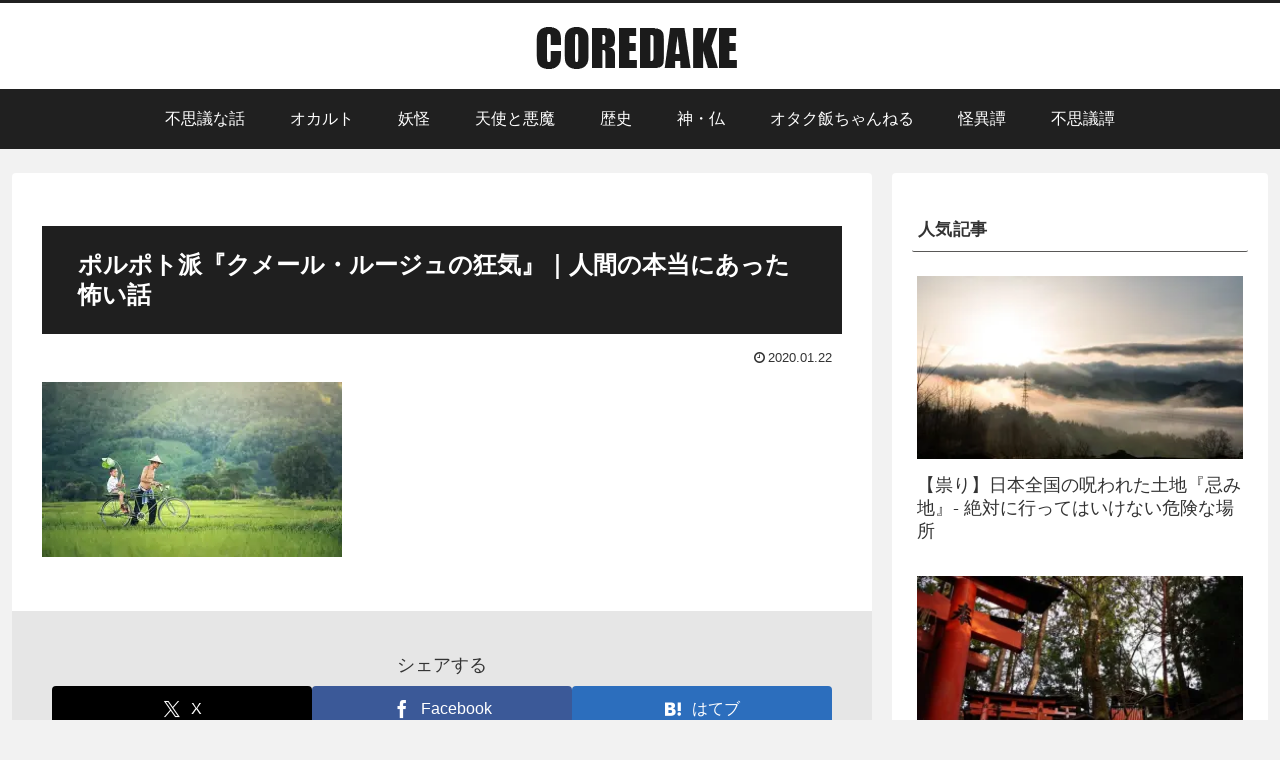

--- FILE ---
content_type: text/html; charset=utf-8
request_url: https://rise.enhance.co.jp/eot.js?eotId=EOT-1S7L40IJ
body_size: 239
content:
(()=>{let t="https://static-rise.enhance.co.jp/cdn/EOT-1S7L40IJ/69286b9c90028105cfd83b43/template.js";function e(){var t=document.createElement("script");t.setAttribute("src",n),document.body.appendChild(t)}var n;t,n=t,"loading"===document.readyState?document.addEventListener("DOMContentLoaded",e):e()})();

--- FILE ---
content_type: text/html; charset=utf-8
request_url: https://www.google.com/recaptcha/api2/aframe
body_size: 268
content:
<!DOCTYPE HTML><html><head><meta http-equiv="content-type" content="text/html; charset=UTF-8"></head><body><script nonce="iBx6a2U_alrA4FYXL5C55Q">/** Anti-fraud and anti-abuse applications only. See google.com/recaptcha */ try{var clients={'sodar':'https://pagead2.googlesyndication.com/pagead/sodar?'};window.addEventListener("message",function(a){try{if(a.source===window.parent){var b=JSON.parse(a.data);var c=clients[b['id']];if(c){var d=document.createElement('img');d.src=c+b['params']+'&rc='+(localStorage.getItem("rc::a")?sessionStorage.getItem("rc::b"):"");window.document.body.appendChild(d);sessionStorage.setItem("rc::e",parseInt(sessionStorage.getItem("rc::e")||0)+1);localStorage.setItem("rc::h",'1768957721648');}}}catch(b){}});window.parent.postMessage("_grecaptcha_ready", "*");}catch(b){}</script></body></html>

--- FILE ---
content_type: application/javascript; charset=utf-8
request_url: https://fundingchoicesmessages.google.com/f/AGSKWxWB67RW0YoggXr4-ZiTM6-yBPZNYhYXfjonHMnKBElCSOzSXc1pX1nk4ETT9q5eRUXciMvX0nqLrKio5Pi_NflF22fFXAmK2-QMDXBXxqCkZY-wqxVPlCNQlFXGdxdc-YpbG1u7z7C6XzdkbaILGq_A_kJKHWf548y0iA4zDho-zAHHvFhmcctWHNRL/_/annonser./css/ads./adgear1-/adrequisitor-/adscluster.
body_size: -1291
content:
window['b7abb8f0-b975-42fb-8996-a6a83b6445cd'] = true;

--- FILE ---
content_type: application/javascript; charset=utf-8
request_url: https://fundingchoicesmessages.google.com/f/AGSKWxWjVBnDe7AaSJAc8W0KpcAtEFj-2Ra163RU8b55d5pbBxZE-DkDPe6fZKz_3rs3rXJlU7QnkC4d1PLX3hYvgVJVXHKQqsFOYNh8AaCmH8Li26UL6p8vAUwuS1czLTpDMo_lEYI-kw==?fccs=W251bGwsbnVsbCxudWxsLG51bGwsbnVsbCxudWxsLFsxNzY4OTU3NzIyLDExMDAwMDAwXSxudWxsLG51bGwsbnVsbCxbbnVsbCxbNywxOSw2LDE1XSxudWxsLG51bGwsbnVsbCxudWxsLG51bGwsbnVsbCxudWxsLG51bGwsbnVsbCwxXSwiaHR0cHM6Ly9jb3JlZGFrZS5jb20va2htZXItcm91Z2UtbWFkbmVzcy8iLG51bGwsW1s4LCI5b0VCUi01bXFxbyJdLFs5LCJlbi1VUyJdLFsxNiwiWzEsMSwxXSJdLFsxOSwiMiJdLFsxNywiWzBdIl0sWzI0LCIiXSxbMjksImZhbHNlIl0sWzI4LCJbbnVsbCxbbnVsbCwxLFsxNzY4OTU3NzIxLDk1MTEwOTAwMF0sMF1dIl1dXQ
body_size: 165
content:
if (typeof __googlefc.fcKernelManager.run === 'function') {"use strict";this.default_ContributorServingResponseClientJs=this.default_ContributorServingResponseClientJs||{};(function(_){var window=this;
try{
var qp=function(a){this.A=_.t(a)};_.u(qp,_.J);var rp=function(a){this.A=_.t(a)};_.u(rp,_.J);rp.prototype.getWhitelistStatus=function(){return _.F(this,2)};var sp=function(a){this.A=_.t(a)};_.u(sp,_.J);var tp=_.ed(sp),up=function(a,b,c){this.B=a;this.j=_.A(b,qp,1);this.l=_.A(b,_.Pk,3);this.F=_.A(b,rp,4);a=this.B.location.hostname;this.D=_.Fg(this.j,2)&&_.O(this.j,2)!==""?_.O(this.j,2):a;a=new _.Qg(_.Qk(this.l));this.C=new _.dh(_.q.document,this.D,a);this.console=null;this.o=new _.mp(this.B,c,a)};
up.prototype.run=function(){if(_.O(this.j,3)){var a=this.C,b=_.O(this.j,3),c=_.fh(a),d=new _.Wg;b=_.hg(d,1,b);c=_.C(c,1,b);_.jh(a,c)}else _.gh(this.C,"FCNEC");_.op(this.o,_.A(this.l,_.De,1),this.l.getDefaultConsentRevocationText(),this.l.getDefaultConsentRevocationCloseText(),this.l.getDefaultConsentRevocationAttestationText(),this.D);_.pp(this.o,_.F(this.F,1),this.F.getWhitelistStatus());var e;a=(e=this.B.googlefc)==null?void 0:e.__executeManualDeployment;a!==void 0&&typeof a==="function"&&_.To(this.o.G,
"manualDeploymentApi")};var vp=function(){};vp.prototype.run=function(a,b,c){var d;return _.v(function(e){d=tp(b);(new up(a,d,c)).run();return e.return({})})};_.Tk(7,new vp);
}catch(e){_._DumpException(e)}
}).call(this,this.default_ContributorServingResponseClientJs);
// Google Inc.

//# sourceURL=/_/mss/boq-content-ads-contributor/_/js/k=boq-content-ads-contributor.ContributorServingResponseClientJs.en_US.9oEBR-5mqqo.es5.O/d=1/exm=ad_blocking_detection_executable,frequency_controls_updater_executable,kernel_loader,loader_js_executable,monetization_cookie_state_migration_initialization_executable/ed=1/rs=AJlcJMwtVrnwsvCgvFVyuqXAo8GMo9641A/m=cookie_refresh_executable
__googlefc.fcKernelManager.run('\x5b\x5b\x5b7,\x22\x5b\x5bnull,\\\x22coredake.com\\\x22,\\\x22AKsRol9e4Gg_Hsx0GUHPFO90LCc3P9c3GL8Vy_BLIhqoTlGs-99gHug3VleWI9f6wAHOCrfnekeDjr3llFuxZL39z93JJcNV76tf6ossFP10OIHAg1pRGU2h2evqyK9G9xR0s4UUhXV1HGsd5avD7aIIS0lOtWYuvQ\\\\u003d\\\\u003d\\\x22\x5d,null,\x5b\x5bnull,null,null,\\\x22https:\/\/fundingchoicesmessages.google.com\/f\/AGSKWxUQ92zyINQLa-YuwU6H5Oz4nlsDXIUIYgUjprJXgfK7UQE606N3ex-pp5DRrshzPPX69BWOaA13XQpuYKphcoZXIrAmknAjiN4xEV9mlTrRKwug1Ludo9DAaMFh2oUDVrPui9rr5Q\\\\u003d\\\\u003d\\\x22\x5d,null,null,\x5bnull,null,null,\\\x22https:\/\/fundingchoicesmessages.google.com\/el\/AGSKWxUm4nab5c-uH19ML0fozEMTsfchxBRZk0qYQmdWWM5w-BCFcKyIZeGPbSEJmlr-KsNrWUQ0XdZG6pC3JMRBcho1wb_km_d1FOEKZn2gkKr1VZiTCl2qM_8bc9qiIFZDlp-EHSFfPw\\\\u003d\\\\u003d\\\x22\x5d,null,\x5bnull,\x5b7,19,6,15\x5d,null,null,null,null,null,null,null,null,null,1\x5d\x5d,\x5b3,1\x5d\x5d\x22\x5d\x5d,\x5bnull,null,null,\x22https:\/\/fundingchoicesmessages.google.com\/f\/AGSKWxXULxRHqRYT2kLqFUITGsZt-xfLUe6WTnigKp6gfjgq6Niy_VmUNHhrgPWUs4B3tzC-bulga5CGVRJJ7HhoYT27yqJdujOVV-yNH76hJJrIynLRLHMnbJO06se83oXL0eoGPgGXmA\\u003d\\u003d\x22\x5d\x5d');}

--- FILE ---
content_type: application/javascript
request_url: https://static-rise.enhance.co.jp/cdn/EOT-1S7L40IJ/69286b9c90028105cfd83b43/template.js
body_size: 21030
content:
(()=>{let B={fmts:{"690080c8cc18cd6094d641ae":{name:"WIPE",device:"SP",status:"ACTIVE",positionId:"",position:{articleBodySelector:"",adPosSelector:"",position:"",articleBodyMaximumAds:"",articleBodyViewPortAdInterval:"",articleBodyExclusionLocations:[],positionExclusionLocations:"",margin:"",positionMargin:"",adNotation:"",adNotationColor:"",adNotationFont:"",adNotationFontSize:""},tags:{"690080d8d8d9b708d9350423":{escapedHtml:'<div class="onetag-wipe-banner-wrapper"><script type="text/javascript">var microadCompass=microadCompass||{};microadCompass.queue=microadCompass.queue||[]<\/script><script type="text/javascript" charset="UTF-8" src="//j.microad.net/js/compass.js" onload="(new microadCompass.AdInitializer).initialize()" async><\/script><div id="3e63f712f32bc027e71e5203157c95d1"><script type="text/javascript">microadCompass.queue.push({spot:"3e63f712f32bc027e71e5203157c95d1"})<\/script></div></div><script>(()=>{let l="WIPE",d=(P("SCRIPT_LOADED"),"690080d8d8d9b708d9350423"),y="EOT-1S7L40IJ-WIPE-690080d8d8d9b708d9350423",a=.8,g="INSTANT",x="LEFT_CENTER",h="TOP_LEFT",m={r:255,g:255,b:255,a:1},b="",T=.8,f=!0,c=15,u=80,R=5,s="PRECISE",E=0,B=!1,L,O,w="",I={r:175,g:175,b:175,a:100},_=50,t=window.tagInfor,e=!1,i="";function r(){"SLIDE"==g?"RIGHT_BOTTOM"==x||"RIGHT_CENTER"==x||"RIGHT_TOP"==x?(document.getElementById(y).style.right="0",document.getElementById(y).classList.remove("slide-in"),setTimeout(function(){document.getElementById(y).classList.add("slide-out")},1e3)):"LEFT_BOTTOM"!=x&&"LEFT_CENTER"!=x&&"LEFT_TOP"!=x||(document.getElementById(y).style.left="0",document.getElementById(y).classList.remove("slide-in-left"),setTimeout(function(){document.getElementById(y).classList.add("slide-out-left")},1e3)):document.getElementById(y).style.display="none",setTimeout(function(){"SLIDE"==g&&(document.getElementById(y).style.display="none",document.getElementsByClassName("wipe-banner-wrapper")[0].classList.add("display-none"))},1e4)}function v(){var t="#"+y+" #close-banner-ad",e="#"+y+" #btn-close-ad";y&&document.querySelector(t)?"APPROXIMATE"===s?document.querySelector(t)&&document.querySelector(t).addEventListener("click",function(t){r(),P("BANNER_CLOSED",O)}):document.querySelector(e)&&document.querySelector(e).addEventListener("click",function(t){r(),P("BANNER_CLOSED",O)}):"APPROXIMATE"===s?document.getElementById("close-banner-ad")&&document.getElementById("close-banner-ad").addEventListener("click",function(t){r(),P("BANNER_CLOSED",O)}):document.getElementById("btn-close-ad")&&document.getElementById("btn-close-ad").addEventListener("click",function(t){r(),P("BANNER_CLOSED",O)})}if(e)L=setInterval(o,200);else{let e=null;t&&t.length&&t.forEach(function(t){t&&t.id&&t.id==d&&(e=t)}),!e||e.hasOwnProperty("isValidRequestUrl")&&(0==e.isValidRequestUrl||"false"==e.isValidRequestUrl)||(P("BANNER_DETECTING"),L=setInterval(o,50))}function o(){if(5e3<E){if(clearInterval(L),P("BANNER_NOT_FOUND",O),console.log("handlePassback"),w){for(var s=document.createElement("div"),s=(s.innerHTML=w,window.top.document.body.append(s),s.getElementsByTagName("script")),t=Array.from(s),e=t.length-1;0<=e;e--){var l=t.shift(),i=document.createElement("script");l.src?(i.type="text/javascript",i.src=l.src,l.async&&(i.async=!0,l.onload)&&(i.onload=l.onload),l.parentNode.appendChild(i),l.parentNode.removeChild(l)):l.innerHTML&&(i.innerHTML=l.innerHTML,window.eval(i.innerHTML))}s=document.getElementById(y),s=(s&&s.remove(),document.getElementsByClassName("wipe-banner-wrapper"));s&&s.length&&(s=s[0].parentElement.parentElement)&&s.remove()}}else if(!B){if(B=!0,E+=50,O=document.getElementById(y)){O.style.width="0px",O.style.height="0px",O.style.visibility="hidden";O.querySelector(\'[id^="div-gpt-ad-"]\');let e=[];if((e=O.getElementsByTagName("iframe"))&&0<e.length){let t=e[0];if(t.offsetHeight<=1&&t.offsetWidth<=1&&t.getBoundingClientRect()&&t.getBoundingClientRect().height<=1&&t.getBoundingClientRect().width<=1)return void(B=!1);s=t.contentWindow.document;if(!s)return void(B=!1);var r=s.getElementsByTagName("div"),o=s.getElementsByTagName("iframe"),n=s.getElementsByTagName("a");if(n&&n.length){n=n[0];if(0==n.offsetHeight&&n.getBoundingClientRect()&&0==n.getBoundingClientRect().height)return void(B=!1)}else if(r&&r.length){var p,n=r[0];if(0==n.offsetHeight&&n.getBoundingClientRect()&&0==n.getBoundingClientRect().height){if(!o||!o.length)return void(B=!1);if((p=o[0]).offsetHeight<=1&&p.getBoundingClientRect()&&p.getBoundingClientRect().height<=1)return void(B=!1)}}else if(o&&o.length)if((p=o[0]).offsetHeight<=1&&p.getBoundingClientRect()&&p.getBoundingClientRect().height<=1)return void(B=!1);clearInterval(L),O.classList.add("rise-wipe-wrapper"),window.postMessage({tagId:d,bannerDemand:1},"*"),P("BANNER_DISPLAYED"),C(),B=!1}}B=!1}}function N(){if(i&&document&&!e){let e=setInterval(()=>{var t;document&&(document.head.querySelector("#rise-extend-css")?clearInterval(e):((t=document.createElement("style")).id="rise-extend-css",t.textContent=i,document.head.appendChild(t)))},100)}}function C(e){(O=e?document.getElementById(e):O).style.display="flex",O.style.position="fixed",O.style.zIndex=1e6,O.style.visibility="visible",O.style.paddingTop="20px",O.style.width="unset",O.style.height="unset",N();e=O.getElementsByTagName("iframe");if(e&&0<e.length){var e=e[0],s=e.getBoundingClientRect().width,l=e.getBoundingClientRect().height;if(1<s&&1<l){var s="",e=((s=I&&(I.r||I.g||I.b)?"rgba("+I.r+","+I.g+","+I.b+","+_+"%)":s)&&(e.style.backgroundColor=s),a,.54*(l-a*l)),i=(f||(b&&b.r&&b.g&&b.b?O.style.border="solid 1.5px rgba("+b.r+","+b.g+","+b.b+","+b.a+")":O.style.border="1.5px solid rgb(175,175,175)",O.style.paddingTop="0px"),document.createElement("div")),r=(i.id="close-banner-ad",i.style.position="absolute",i.style.lineHeight="1.5",i.style.overflow="visible",i.style.boxSizing="border-box",document.createElement("div"));r.id="btn-close-ad",r.style.position="absolute",r.style.cursor="pointer",r.style.padding="0px";let t="white";m&&m.r&&m.g&&m.b&&(t="rgba("+m.r+","+m.g+","+m.b+","+m.a+")");var o,s=document.createElementNS("http://www.w3.org/2000/svg","svg"),l=document.createElementNS("http://www.w3.org/2000/svg","line"),n=document.createElementNS("http://www.w3.org/2000/svg","line"),p=(s.setAttribute("viewBox","0 0 100 100"),s.classList.add("close-icon"),l.setAttribute("id","line1"),l.setAttribute("x1","80"),l.setAttribute("y1","20"),l.setAttribute("x2","20"),l.setAttribute("y2","80"),l.setAttribute("stroke",t),l.setAttribute("stroke-width",3),n.setAttribute("id","line1"),n.setAttribute("x1","20"),n.setAttribute("y1","20"),n.setAttribute("x2","80"),n.setAttribute("y2","80"),n.setAttribute("stroke",t),n.setAttribute("stroke-width",3),s.appendChild(l),s.appendChild(n),c),p=44==T?T:c*T/.6;switch(r.style.width=p+"px",r.style.height=p+"px",s.setAttribute("height",p+"px"),h){case"TOP_RIGHT":i.style.width="60px",i.style.height=p+"px",i.style.borderLeft="15px solid transparent",i.style.borderBottom="15px solid rgb(76,76,76,0.9)",T&&(44==T?(i.style.width="180px",i.style.height=T+"px",i.style.borderLeft=T+"px solid transparent",i.style.borderBottom=T+"px solid rgb(76,76,76,0.9)",i.style.borderTopRightRadius="12px"):(i.style.width=u*T/.6+"px",i.style.height=c*T/.6+"px",i.style.borderLeft=c*T/.6+"px solid transparent",i.style.borderBottom=c*T/.6+"px solid rgb(76,76,76,0.9)",i.style.borderTopRightRadius=R*T/.6+"px")),f?(i.style.right="0px",i.style.top="0px"):(i.style.right="-1.5px",44==T?i.style.top="-"+(T+1.5)+"px":i.style.top="-"+(c*T/.6+1.5)+"px"),r.style.right="0px",r.style.top="-1px";break;case"TOP_LEFT":i.style.width="60px",i.style.height="15px",i.style.borderRight="15px solid transparent",i.style.borderBottom="15px solid rgb(76,76,76,0.9)",T&&(44==T?(i.style.width="180px",i.style.height=T+"px",i.style.borderRight=T+"px solid transparent",i.style.borderBottom=T+"px solid rgb(76,76,76,0.9)",i.style.borderTopLeftRadius="12px"):(i.style.width=u*T/.6+"px",i.style.height=c*T/.6+"px",i.style.borderRight=c*T/.6+"px solid transparent",i.style.borderBottom=c*T/.6+"px solid rgb(76,76,76,0.9)",i.style.borderTopLeftRadius=R*T/.6+"px")),f?(i.style.left="0px",i.style.top="0px"):(i.style.left="-1.5px",44==T?i.style.top="-"+(T+1.5)+"px":i.style.top="-"+(c*T/.6+1.5)+"px"),r.style.left="0px",r.style.top="-1px";break;case"RIGHT_TOP":O.style.marginRight=c+"px",i.style.width="15px",i.style.height="60px",i.style.right=c+"px",f?i.style.top="0px":i.style.top="-1.5px",T&&(44==T?(a?O.style.marginRight=a*T+"px":O.style.marginRight=T+"px",i.style.width=T+"px",i.style.height="180px",i.style.borderLeft=T+"px solid rgb(76,76,76,0.9)",i.style.borderBottom=T+"px solid transparent",i.style.borderTopRightRadius="12px",f?i.style.right=-T+"px":i.style.right=-(1.5+T)+"px"):(a?O.style.marginRight=a*(c*T/.6)+"px":O.style.marginRight=c*T/.6+"px",i.style.width=c*T/.6+"px",i.style.height=u*T/.6+"px",i.style.borderLeft=c*T/.6+"px solid rgb(76,76,76,0.9)",i.style.borderBottom=c*T/.6+"px solid transparent",i.style.borderTopRightRadius=R*T/.6+"px",f?i.style.right=-(c*T)/.6+"px":i.style.right=-(1.5+c*T/.6)+"px")),r.style.top="0px",r.style.right="0px";break;case"LEFT_TOP":O.style.marginLeft=c+"px",i.style.width="15px",i.style.height="60px",i.style.left=c+"px",f?i.style.top="0px":i.style.top="-1.5px",T&&(44==T?(a?O.style.marginLeft=a*T+"px":O.style.marginLeft=T+"px",i.style.width=T+"px",i.style.height="180px",i.style.borderRight=T+"px solid rgb(76,76,76,0.9)",i.style.borderBottom=T+"px solid transparent",i.style.borderTopLeftRadius="12px",f?i.style.left=-T+"px":i.style.left=-(1.5+T)+"px"):(a?O.style.marginLeft=a*(c*T/.6)+"px":O.style.marginLeft=c*T/.6+"px",i.style.width=c*T/.6+"px",i.style.height=u*T/.6+"px",i.style.borderRight=c*T/.6+"px solid rgb(76,76,76,0.9)",i.style.borderBottom=c*T/.6+"px solid transparent",i.style.borderTopLeftRadius=R*T/.6+"px",f?i.style.left=-(c*T)/.6+"px":i.style.left=-(1.5+c*T/.6)+"px")),r.style.top="0px",r.style.left="0px";break;case"RIGHT_BOTTOM":O.style.marginRight=c+"px",i.style.width="15px",i.style.height="60px",i.style.right=c+"px",f?i.style.bottom="0px":i.style.bottom="-1.5px",T&&(44==T?(a?O.style.marginRight=a*T+"px":O.style.marginRight=T+"px",i.style.width=T+"px",i.style.height="180px",i.style.borderLeft=T+"px solid rgb(76,76,76,0.9)",i.style.borderTop=T+"px solid transparent",i.style.borderBottomRightRadius="12px",f?i.style.right=-T+"px":i.style.right=-(1.5+T)+"px"):(a?O.style.marginRight=a*(c*T/.6)+"px":O.style.marginRight=c*T/.6+"px",i.style.width=c*T/.6+"px",i.style.height=u*T/.6+"px",i.style.borderLeft=c*T/.6+"px solid rgb(76,76,76,0.9)",i.style.borderTop=c*T/.6+"px solid transparent",i.style.borderBottomRightRadius=R*T/.6+"px",f?i.style.right=-(c*T)/.6+"px":i.style.right=-(1.5+c*T/.6)+"px")),r.style.bottom="0px",r.style.right="0px";break;case"LEFT_BOTTOM":O.style.marginLeft=c+"px",i.style.width="15px",i.style.height="60px",i.style.left=c+"px",f?i.style.bottom="0px":i.style.bottom="-1.5px",T&&(44==T?(a?O.style.marginLeft=a*T+"px":O.style.marginLeft=T+"px",i.style.width=T+"px",i.style.height="180px",i.style.borderRight=T+"px solid rgb(76,76,76,0.9)",i.style.borderTop=T+"px solid transparent",i.style.borderBottomLeftRadius="12px",f?i.style.left=-T+"px":i.style.left=-(1.5+T)+"px"):(a?O.style.marginLeft=a*(c*T/.6)+"px":O.style.marginLeft=c*T/.6+"px",i.style.width=c*T/.6+"px",i.style.height=u*T/.6+"px",i.style.borderRight=c*T/.6+"px solid rgb(76,76,76,0.9)",i.style.borderTop=c*T/.6+"px solid transparent",i.style.borderBottomLeftRadius=R*T/.6+"px",f?i.style.left=-(c*T)/.6+"px":i.style.left=-(1.5+c*T/.6)+"px")),r.style.bottom="0px",r.style.left="0px";break;case"BOTTOM_RIGHT":O.style.marginBottom=c+"px",i.style.width="60px",i.style.height="15px",i.style.bottom="-15px",f?i.style.right="0px":i.style.right="-1.5px",T&&(44==T?(O.style.marginBottom=T+"px",i.style.height=T+"px",i.style.width="180px",i.style.borderLeft=T+"px solid transparent",i.style.borderTop=T+"px solid rgb(76,76,76,0.9)",i.style.borderBottomRightRadius="180px",f?i.style.bottom=-T+"px":i.style.bottom=-(1.5+T)+"px"):(O.style.marginBottom=c*T/.6+"px",i.style.height=c*T/.6+"px",i.style.width=u*T/.6+"px",i.style.borderLeft=c*T/.6+"px solid transparent",i.style.borderTop=c*T/.6+"px solid rgb(76,76,76,0.9)",i.style.borderBottomRightRadius=R*T/.6+"px",f?i.style.bottom=-(c*T)/.6+"px":i.style.bottom=-(1.5+c*T/.6)+"px")),r.style.right="0px",r.style.bottom="0px";break;case"BOTTOM_LEFT":O.style.marginBottom=c+"px",i.style.width="60px",i.style.height="15px",i.style.bottom="-15px",f?i.style.left="0px":i.style.left="-1.5px",T&&(44==T?(O.style.marginBottom=T+"px",i.style.height=T+"px",i.style.width="180px",i.style.borderRight=T+"px solid transparent",i.style.borderTop=T+"px solid rgb(76,76,76,0.9)",i.style.borderBottomLeftRadius="12px",f?i.style.bottom=-T+"px":i.style.bottom=-(1.5+T)+"px"):(O.style.marginBottom=c*T/.6+"px",i.style.height=c*T/.6+"px",i.style.width=u*T/.6+"px",i.style.borderRight=c*T/.6+"px solid transparent",i.style.borderTop=c*T/.6+"px solid rgb(76,76,76,0.9)",i.style.borderBottomLeftRadius=R*T/.6+"px",f?i.style.bottom=-(c*T)/.6+"px":i.style.bottom=-(1.5+c*T/.6)+"px")),r.style.left="0px",r.style.bottom="0px";break;default:O.style.marginRight=c+"px",i.style.width="15px",i.style.height="60px",i.style.right=c+"px",f?i.style.top="0px":i.style.top="-1.5px",T&&(44==T?(a?O.style.marginRight=a*T+"px":O.style.marginRight=T+"px",i.style.width=T+"px",i.style.height="180px",i.style.borderLeft=T+"px solid rgb(76,76,76,0.9)",i.style.borderBottom=T+"px solid transparent",i.style.borderTopRightRadius="12px",f?i.style.right=-T+"px":i.style.right=-(1.5+T)+"px"):(a?O.style.marginRight=a*(c*T/.6)+"px":O.style.marginRight=c*T/.6+"px",i.style.width=c*T/.6+"px",i.style.height=u*T/.6+"px",i.style.borderLeft=c*T/.6+"px solid rgb(76,76,76,0.9)",i.style.borderBottom=c*T/.6+"px solid transparent",i.style.borderTopRightRadius=R*T/.6+"px",f?i.style.right=-(c*T)/.6+"px":i.style.right=-(1.5+c*T/.6)+"px")),r.style.top="0px",r.style.right="0px"}switch(r.appendChild(s),i.appendChild(r),O.appendChild(i),v(),0<a&&1!=a&&(O.style.transform?O.style.transform.indexOf("scale(0.8)")<0&&(O.style.transform=O.style.transform+" scale(0.8)"):O.style.transform="scale(0.8)","RIGHT_BOTTOM"==x)&&"LEFT_BOTTOM"==x&&(O.style.bottom=-e+"px"),x){case"RIGHT_BOTTOM":O.style.bottom="0","SLIDE"==g?O.style.right="-2000px":O.style.right="0",O.style.transformOrigin="right bottom",O.style.paddingTop="0px","TOP_RIGHT"==h||"TOP_LEFT"==h?f&&(O.style.paddingTop=i.style.height):"BOTTOM_RIGHT"!=h&&"BOTTOM_LEFT"!=h||(O.style.marginBottom=i.getBoundingClientRect().height+"px");break;case"RIGHT_CENTER":O.style.top="50%",O.style.transform?O.style.transform.indexOf("translateY(-50%)")<0&&(O.style.transform=O.style.transform+" translateY(-50%)"):O.style.transform="translateY(-50%)","SLIDE"==g?O.style.right="-2000px":O.style.right="0",O.style.transformOrigin="right",O.style.paddingTop="0px",!f||"TOP_RIGHT"!=h&&"TOP_LEFT"!=h||(O.style.paddingTop=i.style.height);break;case"RIGHT_TOP":"SLIDE"==g?O.style.right="-2000px":O.style.right="0",O.style.transformOrigin="right top",O.style.paddingTop="0px","TOP_RIGHT"==h||"TOP_LEFT"==h?f?(O.style.top="0px",O.style.paddingTop=i.style.height):(o=i.getBoundingClientRect().height,O.style.top=o+"px"):O.style.top="0";break;case"LEFT_BOTTOM":O.style.bottom="0","SLIDE"==g?O.style.left="-2000px":O.style.left="0",O.style.transformOrigin="left bottom",O.style.paddingTop="0px","TOP_RIGHT"==h||"TOP_LEFT"==h?f&&(O.style.paddingTop=i.style.height):"BOTTOM_RIGHT"!=h&&"BOTTOM_LEFT"!=h||(O.style.marginBottom=i.getBoundingClientRect().height+"px");break;case"LEFT_CENTER":O.style.top="50%",O.style.transform?O.style.transform.indexOf("translateY(-50%)")<0&&(O.style.transform=O.style.transform+" translateY(-50%)"):O.style.transform="translateY(-50%)","SLIDE"==g?O.style.left="-2000px":O.style.left="0",O.style.transformOrigin="left",O.style.paddingTop="0px",!f||"TOP_RIGHT"!=h&&"TOP_LEFT"!=h||(O.style.paddingTop=i.style.height);break;case"LEFT_TOP":"SLIDE"==g?O.style.left="-2000px":O.style.left="0",O.style.transformOrigin="left top",O.style.paddingTop="0px","TOP_RIGHT"==h||"TOP_LEFT"==h?f?(O.style.top="0px",O.style.paddingTop=i.style.height):(o=i.getBoundingClientRect().height,O.style.top=o+"px"):O.style.top="0";break;default:O.style.top="50%",O.style.transform?O.style.transform.indexOf("translateY(-50%)")<0&&(O.style.transform=O.style.transform+" translateY(-50%)"):O.style.transform="translateY(-50%)","SLIDE"==g?O.style.left="-2000px":O.style.left="0",O.style.transformOrigin="right",O.style.paddingTop="0px",!f||"TOP_RIGHT"!=h&&"TOP_LEFT"!=h||(O.style.paddingTop=i.style.height)}"SLIDE"==g&&("RIGHT_BOTTOM"==x||"RIGHT_CENTER"==x||"RIGHT_TOP"==x?O.classList.add("slide-in"):"LEFT_BOTTOM"!=x&&"LEFT_CENTER"!=x&&"LEFT_TOP"!=x||O.classList.add("slide-in-left"))}}}function P(t,e){var s="RISE_"+l+":"+t;window.top.postMessage({type:s},"*"),s&&(s.includes("BANNER_CLOSED")||t.includes("BANNER_NOT_FOUND"))&&e&&(P("WRAPPER_ERASED"),e.remove())}})()<\/script><style type="text/css" scoped>.wipe-banner-wrapper {\n    position: fixed;\n    bottom: 285px;\n    right: 6px;\n    display: block;\n    z-index: 10000;\n    width: fit-content !important;\n    height: fit-content !important;\n  }\n  .display-none {\n    display: none !important;\n  }\n  .slide-out {\n    -webkit-animation: slide-out 4s forwards;\n    animation: slide-out 4s forwards;\n  }\n  @-webkit-keyframes slide-out {\n    100% {\n      right: -2000px;\n    }\n  }\n  @keyframes slide-out {\n    100% {\n      right: -2000px;\n    }\n  }\n  .slide-in {\n    -webkit-animation: slide-in 4s forwards;\n    animation: slide-in 4s forwards;\n  }\n  @keyframes slide-in {\n    100% {\n      right: 0px;\n    }\n  }\n  @-webkit-keyframes slide-in {\n    100% {\n      right: 0px;\n    }\n  }\n  .slide-in-left {\n    -webkit-animation: slide-in-left 4s forwards;\n    animation: slide-in-left 4s forwards;\n  }\n  @keyframes slide-in-left {\n    100% {\n      left: 0;\n    }\n  }\n  @-webkit-keyframes slide-in-left {\n    100% {\n      left: 0;\n    }\n  }\n  .slide-out-left {\n    -webkit-animation: slide-out-left 4s forwards;\n    animation: slide-out-left 4s forwards;\n  }\n  @-webkit-keyframes slide-out-left {\n    100% {\n      left: -2000px;\n    }\n  }\n  @keyframes slide-out-left {\n    100% {\n      left: -2000px;\n    }\n  }</style>',status:"ACTIVE",cssExtend:"",jsExtend:"",htmlExtend:"",tagType:"",schedule:{start:"0",end:"23",timezone:"Asia/Taipei",tzNumber:"0",startDate:"",endDate:"",priodTime:""},frequency:"UNLIMITED",sessionFrequency:"",repeat:"",adunitid:"",vastUrl:"",microadBannerId:"{MICROAD_BANNER_ID}",targetingDomains:"",pageGAP:"",clickMitigationFrequency:"",clickMitigationDuration:"",clickMitigationRepeat:"",messageTagType:"WIPE",referrerCAPs:[]}},frequency:"",sessionFrequency:"",repeat:"",pageGAP:""},"69008129c2cae008e5a70a64":{name:"FOVL",device:"SP",status:"ACTIVE",positionId:"",position:{articleBodySelector:"",adPosSelector:"",position:"",articleBodyMaximumAds:"",articleBodyViewPortAdInterval:"",articleBodyExclusionLocations:[],positionExclusionLocations:"",margin:"",positionMargin:"",adNotation:"",adNotationColor:"",adNotationFont:"",adNotationFontSize:""},tags:{"6900813823d33208e01bd493":{escapedHtml:'<div id="onetag-folding-overlay-wrapper-6900813823d33208e01bd493"><div id="one-tag-first-folding-overlay" class="one-tag-first-folding-overlay" style="visibility: hidden"><script type="text/javascript">var microadCompass=microadCompass||{};microadCompass.queue=microadCompass.queue||[]<\/script><script type="text/javascript" charset="UTF-8" src="//j.microad.net/js/compass.js" onload="(new microadCompass.AdInitializer).initialize()" async><\/script><div id="d72d65c50bfcc5a6aa78ac815619f704"><script type="text/javascript">microadCompass.queue.push({spot:"d72d65c50bfcc5a6aa78ac815619f704"})<\/script></div></div><div id="one-tag-second-folding-overlay" class="one-tag-second-folding-overlay" style="visibility: hidden"><script type="text/javascript">var microadCompass=microadCompass||{};microadCompass.queue=microadCompass.queue||[]<\/script><script type="text/javascript" charset="UTF-8" src="//j.microad.net/js/compass.js" onload="(new microadCompass.AdInitializer).initialize()" async><\/script><div id="bfb4110dc9b1c4f08c183966c21ac1ee"><script type="text/javascript">microadCompass.queue.push({spot:"bfb4110dc9b1c4f08c183966c21ac1ee"})<\/script></div></div></div><script>let messageTagType="FOVL";risePostMessageEvent("SCRIPT_LOADED");var riseAdunitWrapperEl,riseContainer,clickCount=0,foldingOverlayAdunitId="EOT-1S7L40IJ",foldingOverlayTagId="6900813823d33208e01bd493",tags=window.tagInfor;let eotElementId="EOT-1S7L40IJ-FOVL-6900813823d33208e01bd493",creative="";var checkFoldingOverlayBannerDemandInterval,checkSecondMicroadAfterRefreshInterval,FOVLWrapper,foldingOverlayWrapper,firstFoldingOverlay,secondFoldingOverlay,firstMicroadBanner,secondMicroadBanner,firstMicroadBannerIframe,secondMicroadBannerIframe,isHandlingFoldingOverlayBanner=!1,isHandlingFoldingOverlayBanner1=!1,isHandlingFoldingOverlayBanner2=!1,checkFoldingOverlayBannerDemandCounting=0,checkSecondMicroadAfterRefreshCounting=0,isHanldingRefreshCompass2nd=!1,passback="",frequency="PERCENTAGE",frequencyRepeat=70,sessionFrequency=null,foldingOverlayCompass1=\'<script type="text/javascript">\\n  var microadCompass = microadCompass || {};\\n  microadCompass.queue = microadCompass.queue || [];\\n<\\/script>\\n<script type="text/javascript" charset="UTF-8" src="//j.microad.net/js/compass.js" onload="new microadCompass.AdInitializer().initialize();" async><\\/script>\\n<div id="d72d65c50bfcc5a6aa78ac815619f704" >\\n  <script type="text/javascript">\\n    microadCompass.queue.push({\\n      "spot": "d72d65c50bfcc5a6aa78ac815619f704"\\n    });\\n  <\\/script>\\n</div>\',foldingOverlayCompass2=\'<script type="text/javascript">\\n  var microadCompass = microadCompass || {};\\n  microadCompass.queue = microadCompass.queue || [];\\n<\\/script>\\n<script type="text/javascript" charset="UTF-8" src="//j.microad.net/js/compass.js" onload="new microadCompass.AdInitializer().initialize();" async><\\/script>\\n<div id="bfb4110dc9b1c4f08c183966c21ac1ee" >\\n  <script type="text/javascript">\\n    microadCompass.queue.push({\\n      "spot": "bfb4110dc9b1c4f08c183966c21ac1ee"\\n    });\\n  <\\/script>\\n</div>\',compass2AutoRefresh=30,foldingOverlayCompass1WidthType="FIXED_BANNER_WIDTH",foldingOverlayCompass2WidthType="FLEX_WIDTH",isFoldingOverlayCompass1=!0,isFoldingOverlayCompass2=!0,isCompass2AutoRefresh=!0,isValidFirstFolding=!0,isRiseWipeBanner=!1,isRiseWipeBannerDisplay=!1,invalidFoldingFrequecyORWIPE=!1,marginFoldingOVL=4,foldingClickCount=0,isFirstGPTSafeframe=!1,isSecondGPTSafeframe=!1;let isSendMessageExpandRiseFovl=!1,isPreview=!1;function checkFoldingOverlayBannerDemand(){if(8e3<checkFoldingOverlayBannerDemandCounting)clearInterval(checkFoldingOverlayBannerDemandInterval),risePostMessageEvent("BANNER_NOT_FOUND",FOVLWrapper),console.log("handlePassback"),handlePassback();else if(!isHandlingFoldingOverlayBanner&&(isHandlingFoldingOverlayBanner=!0,checkFoldingOverlayBannerDemandCounting+=400,FOVLWrapper=document.getElementById(eotElementId))){if(FOVLWrapper.style.width="0px",FOVLWrapper.style.height="0px",FOVLWrapper.style.visibility="hidden",foldingOverlayWrapper=FOVLWrapper.querySelector("#onetag-folding-overlay-wrapper-6900813823d33208e01bd493"),firstFoldingOverlay=FOVLWrapper.querySelector("#one-tag-first-folding-overlay"),secondFoldingOverlay=FOVLWrapper.querySelector("#one-tag-second-folding-overlay"),isFoldingOverlayCompass1&&firstFoldingOverlay||isFoldingOverlayCompass2&&secondFoldingOverlay){if(isFoldingOverlayCompass1&&firstFoldingOverlay&&!isHandlingFoldingOverlayBanner1&&(isHandlingFoldingOverlayBanner1=checkFirstFoldingOverlay()),isFoldingOverlayCompass2&&secondFoldingOverlay&&!isHandlingFoldingOverlayBanner2&&(isHandlingFoldingOverlayBanner2=checkSecondFoldingOverlay()),!(isHandlingFoldingOverlayBanner=isHandlingFoldingOverlayBanner1&&isHandlingFoldingOverlayBanner2))return;riseContainer=foldingOverlayWrapper.parentElement,riseAdunitWrapperEl=riseContainer.parentElement,checkWIPEBannerForFolding(),clearInterval(checkFoldingOverlayBannerDemandInterval)}isHandlingFoldingOverlayBanner=!1}}function checkFirstFoldingOverlay(){var t=firstFoldingOverlay.getElementsByTagName("div");if(t&&t.length)for(let e=0;e<t.length;e++){var n=t[e];if(n&&n.id&&(-1<n.id.indexOf("AD_")||-1<n.id.indexOf("div-gpt-ad-"))){var i=(firstMicroadBanner=n).getElementsByTagName("iframe");if(i&&i.length){if((firstMicroadBannerIframe=i[0]).offsetHeight<=1&&firstMicroadBannerIframe.height<=1)return!1;let t=!0,e=null;try{e=firstMicroadBannerIframe.contentWindow.document}catch(e){t=!1,console.log("Unable to access iframe content due to cross-origin restrictions.",e)}if(!(-1===n.id.indexOf("AD_")&&checkFoldingOverlayBannerDemandCounting<=6e3)){if(-1===n.id.indexOf("AD_")&&-1<n.id.indexOf("div-gpt-ad-")&&!t)return isFirstGPTSafeframe=!0;if(e){var i=e.getElementsByTagName("div"),r=e.getElementsByTagName("iframe"),a=e.getElementsByTagName("a");if(a&&a.length){a=a[0];if(0==a.offsetHeight&&a.getBoundingClientRect()&&0==a.getBoundingClientRect().height)return!1}else if(i&&i.length){var s,a=i[0];if(0==a.offsetHeight&&a.getBoundingClientRect()&&0==a.getBoundingClientRect().height){if(!r||!r.length)return!1;if((s=r[0]).offsetHeight<=1&&s.getBoundingClientRect()&&s.getBoundingClientRect().height<=1)return!1}}else if(r&&r.length)if((s=r[0]).offsetHeight<=1&&s.getBoundingClientRect()&&s.getBoundingClientRect().height<=1)return!1}return-1<n.id.indexOf("div-gpt-ad-")&&(isFirstGPTSafeframe=!0),!0}}}}return!1}function checkSecondFoldingOverlay(){var t=secondFoldingOverlay.getElementsByTagName("div");if(t&&t.length)for(let e=0;e<t.length;e++){var n=t[e];if(n&&n.id&&(-1<n.id.indexOf("AD_")||-1<n.id.indexOf("div-gpt-ad-"))){var i=(secondMicroadBanner=n).getElementsByTagName("iframe");if(i&&i.length){if((secondMicroadBannerIframe=i[0]).offsetHeight<=1&&secondMicroadBannerIframe.height<=1)return!1;let t=!0,e=null;try{e=secondMicroadBannerIframe.contentWindow.document}catch(e){t=!1,console.log("Unable to access iframe content due to cross-origin restrictions.",e)}if(!(-1===n.id.indexOf("AD_")&&checkFoldingOverlayBannerDemandCounting<=6e3)){if(-1===n.id.indexOf("AD_")&&-1<n.id.indexOf("div-gpt-ad-")&&!t)return isSecondGPTSafeframe=!0;if(e){var i=e.getElementsByTagName("div"),r=e.getElementsByTagName("iframe"),a=e.getElementsByTagName("a");if(a&&a.length){a=a[0];if(0==a.offsetHeight&&a.getBoundingClientRect()&&0==a.getBoundingClientRect().height)return!1}else if(i&&i.length){a=i[0];if(0==a.offsetHeight&&a.getBoundingClientRect()&&0==a.getBoundingClientRect().height){if(!r||!r.length)return!1;i=r[0];if(i.offsetHeight<=1&&i.getBoundingClientRect()&&i.getBoundingClientRect().height<=1)return!1}}else if(r&&r.length){a=r[0];if(a.offsetHeight<=1&&a.getBoundingClientRect()&&a.getBoundingClientRect().height<=1)return!1}}return-1<n.id.indexOf("div-gpt-ad-")&&(isSecondGPTSafeframe=!0),!0}}}}return!1}function waitForElement(a,s=1e3){return new Promise((t,n)=>{let i=Date.now(),r=()=>{var e=document.getElementsByClassName(a);0<e.length?t(e):Date.now()-i>s?n(new Error("Hết thời gian chờ phần tử")):requestAnimationFrame(r)};r()})}function checkWIPEBannerForFolding(){waitForElement("onetag-wipe-banner-wrapper",500).then(function(e){isRiseWipeBanner=!0,displayDefaultMicroadBanner()}).catch(function(e){displayDefaultMicroadBanner()})}function displayDefaultMicroadBanner(){if(invalidFoldingFrequecyORWIPE=handleAndCheckFrequency(),isRiseWipeBanner){let e=0,t=setInterval(function(){1e3<e&&(renderFoldingOverlayBanner(invalidFoldingFrequecyORWIPE),clearInterval(t)),e+=100,isRiseWipeBannerDisplay&&(renderFoldingOverlayBanner(invalidFoldingFrequecyORWIPE=!0),clearInterval(t))},100)}else renderFoldingOverlayBanner(invalidFoldingFrequecyORWIPE)}function renderFoldingOverlayBanner(e){window.postMessage({tagId:foldingOverlayTagId,bannerDemand:1},"*"),risePostMessageEvent("BANNER_DISPLAYED");let t,n;isFoldingOverlayCompass1&&firstMicroadBannerIframe&&(firstMicroadBannerIframe.offsetWidth?t=firstMicroadBannerIframe.offsetWidth:firstMicroadBannerIframe.getBoundingClientRect()&&(t=firstMicroadBannerIframe.getBoundingClientRect().width)),isFoldingOverlayCompass2&&secondMicroadBannerIframe&&(secondMicroadBannerIframe.offsetWidth?n=secondMicroadBannerIframe.offsetWidth:secondMicroadBannerIframe.getBoundingClientRect()&&(n=secondMicroadBannerIframe.getBoundingClientRect().width));var i,r,a,s,l,o,d,c,g,p,f,y,h,u,v,m,C,O=Number(window.innerWidth)-(marginFoldingOVL+2);foldingOverlayCompass1WidthType&&"FLEX_WIDTH"==foldingOverlayCompass1WidthType&&isFoldingOverlayCompass1&&("100%"==firstMicroadBannerIframe.style.width&&(firstMicroadBannerIframe.style.width="unset"),firstMicroadBannerIframe.style.transform="scale("+O/t+")",firstMicroadBanner.style.height=firstMicroadBannerIframe.getBoundingClientRect().height+"px"),foldingOverlayCompass2WidthType&&"FLEX_WIDTH"==foldingOverlayCompass2WidthType&&isFoldingOverlayCompass2&&("100%"==secondMicroadBannerIframe.style.width&&(secondMicroadBannerIframe.style.width="unset"),secondMicroadBannerIframe.style.transform="scale("+O/n+")",secondMicroadBanner.style.height=secondMicroadBannerIframe.getBoundingClientRect().height+"px");let F="";!e&&isFoldingOverlayCompass1?(firstFoldingOverlay.style.visibility="visible",firstFoldingOverlay.style.display="block",secondFoldingOverlay.style.visibility="hidden",secondFoldingOverlay.style.height="0px",F=0<firstMicroadBannerIframe.offsetHeight?firstMicroadBannerIframe.offsetHeight+"px":"180px"):isFoldingOverlayCompass2?(foldingClickCount=1,firstFoldingOverlay.style.visibility="hidden",firstFoldingOverlay.style.height="0px",secondFoldingOverlay.style.display="block",secondFoldingOverlay.style.visibility="visible",F=0<secondMicroadBannerIframe.getBoundingClientRect().height?secondMicroadBannerIframe.getBoundingClientRect().height+"px":"50px",isActiveRefreshFolding=!0,isCompass2AutoRefresh&&setInterval(replaceWithCompassTag,1e3*compass2AutoRefresh)):foldingClickCount=2,F?(firstMicroadBanner.style.display="flex",firstMicroadBanner.style.justifyContent="center",firstMicroadBanner.style.alignItems="center",secondMicroadBanner.style.display="flex",secondMicroadBanner.style.justifyContent="center",secondMicroadBanner.style.alignItems="center",riseContainer.style.height=F,riseContainer.style.minHeight=F,riseContainer.style.maxHeight=F,riseContainer.style.paddingTop="5px",riseContainer.style.width=O+"px",e=document.createElement("span"),risePostMessageEvent("BANNER_EXPANDED"),isSendMessageExpandRiseFovl=!0,riseAdunitWrapperEl.style.width="100%",riseAdunitWrapperEl.style.height="unset",riseAdunitWrapperEl.style.left="0px",riseAdunitWrapperEl.style.bottom="-1px",riseAdunitWrapperEl.style.clear="none",riseAdunitWrapperEl.style.float="none",riseAdunitWrapperEl.style.margin="0px",riseAdunitWrapperEl.style.maxHeight="none",riseAdunitWrapperEl.style.maxWidth="none",riseAdunitWrapperEl.style.opacity="1",riseAdunitWrapperEl.style.overflow="visible",riseAdunitWrapperEl.style.padding="0px",riseAdunitWrapperEl.style.position="fixed",riseAdunitWrapperEl.style.verticalAlign="baseline",riseAdunitWrapperEl.style.visibility="visible",riseAdunitWrapperEl.style.zIndex="2147483646",riseAdunitWrapperEl.style.background="rgb(250, 250, 250)",foldingOverlayWrapper.style.position="fixed",foldingOverlayWrapper.style.padding=marginFoldingOVL+"px",foldingOverlayWrapper.style.bottom="0px",foldingOverlayWrapper.style.width=O+"px",(O=document.createElement("div")).id="folding-close-button",O.style.clear="none",O.style.display="block",O.style.float="none",O.style.height="2px",O.style.margin="0px",O.style.maxHeight="none",O.style.maxWidth="none",O.style.opacity="1",O.style.overflow="visible",O.style.padding="2px",O.style.position="relative",O.style.verticalAlign="baseline",O.style.visibility="visible",O.style.width="100%",O.style.zIndex="1",O.style.backgroundColor="rgb(250, 250, 250)",O.style.boxShadow="rgba(0, 0, 0, 0.2) 0px -1px 5px -1px, rgba(0, 0, 0, 0.1) 0px 1px 2px -1px",e.style.display="block",e.style.width="80px",e.style.height="45px",e.style.bottom="0px",e.style.left="0%",e.style.pointerEvents="none",(i=document.createElementNS("http://www.w3.org/2000/svg","svg")).setAttribute("onclick","toggleIframes()"),i.style.margin="0px",i.style.position="absolute",i.style.bottom="0px",i.style.left="0%",i.style.display="block",i.style.width="80px",i.style.height="30px",i.style.transform="none",i.style.pointerEvents="initial",r=document.createElement("defs"),(a=document.createElement("filter")).setAttribute("id","dropShadowTop"),a.setAttribute("filterUnits","userSpaceOnUse"),a.setAttribute("color-interpolation-filters","sRGB"),(s=document.createElement("feComponentTransfer")).setAttribute("in","SourceAlpha"),s.setAttribute("result","TransferredAlpha"),(l=document.createElement("feFuncR")).setAttribute("type","discrete"),l.setAttribute("tableValues","0.5"),(o=document.createElement("feFuncG")).setAttribute("type","discrete"),o.setAttribute("tableValues","0.5"),(d=document.createElement("feFuncB")).setAttribute("type","discrete"),d.setAttribute("tableValues","0.5"),(c=document.createElement("feGaussianBlur")).setAttribute("in","TransferredAlpha"),c.setAttribute("stdDeviation","2"),(g=document.createElement("feOffset")).setAttribute("dx","0"),g.setAttribute("dy","0"),g.setAttribute("result","offsetblur"),p=document.createElement("feMerge"),f=document.createElement("feMergeNode"),(y=document.createElement("feMergeNode")).setAttribute("in","SourceGraphic"),(h=document.createElementNS("http://www.w3.org/2000/svg","path")).setAttribute("d","M0,26 L0,6 A6,6 0 0,1 6,1 L50,1 A6,6 0 0,1 56,6 L56,20 A6,6 0 0,0 62,26 Z"),h.setAttribute("stroke","#FAFAFA"),h.setAttribute("stroke-width","1"),h.setAttribute("fill","#FAFAFA"),(u=document.createElementNS("http://www.w3.org/2000/svg","rect")).setAttribute("x","0"),u.setAttribute("y","25"),u.setAttribute("width","80"),u.setAttribute("height","5"),u.setAttribute("style","fill: rgb(250, 250, 250)"),(v=document.createElementNS("http://www.w3.org/2000/svg","g")).setAttribute("class","up"),v.setAttribute("stroke","#616161"),v.setAttribute("stroke-width","2px"),v.setAttribute("stroke-linecap","square"),(m=document.createElementNS("http://www.w3.org/2000/svg","line")).setAttribute("class","line"),m.setAttribute("x1","22"),m.setAttribute("y1","12"),m.setAttribute("x2","28"),m.setAttribute("y2","18"),(C=document.createElementNS("http://www.w3.org/2000/svg","line")).setAttribute("class","line"),C.setAttribute("x1","28"),C.setAttribute("y1","18"),C.setAttribute("x2","34"),C.setAttribute("y2","12"),v.appendChild(m),v.appendChild(C),i.appendChild(h),i.appendChild(u),i.appendChild(v),s.appendChild(l),s.appendChild(o),s.appendChild(d),a.appendChild(s),a.appendChild(c),a.appendChild(g),p.appendChild(f),p.appendChild(y),a.appendChild(p),r.appendChild(a),i.appendChild(r),O.append(),O.appendChild(e),e.appendChild(i),riseAdunitWrapperEl.insertAdjacentElement("afterbegin",O),loadScriptSingle()):foldingOverlayWrapper.style.display="none"}function loadScriptSingle(){var e;creative&&""!==creative.trim()?((e=document.createElement("div")).insertAdjacentHTML("beforeend",creative),foldingOverlayWrapper.appendChild(e),handleScriptFoldingAds(e)):console.warn("No creative script provided for folding overlay.")}function toggleIframes(){foldingClickCount++,riseContainer.style.maxHeight="unset",1==foldingClickCount&&isFoldingOverlayCompass2&&isCompass2AutoRefresh&&(isActiveRefreshFolding=!0,setInterval(replaceWithCompassTag,1e3*compass2AutoRefresh));let e,t,n=0,i=0;function r(e,t){let n=t;return e.offsetWidth?n=e.offsetWidth:e.getBoundingClientRect()&&(n=e.getBoundingClientRect().width),n}function a(e,t){let n=t;return e.offsetHeight?n=e.offsetHeight:e.getBoundingClientRect()&&(n=e.getBoundingClientRect().height),n}isFoldingOverlayCompass1&&(r(e=isFirstGPTSafeframe?firstFoldingOverlay.querySelector(\'[id^="div-gpt-ad-"]\'):firstFoldingOverlay.querySelector(\'[id^="AD_"]\'),300),n=a(e,250)),isFoldingOverlayCompass2&&(r(t=isSecondGPTSafeframe?secondFoldingOverlay.querySelector(\'[id^="div-gpt-ad-"]\'):secondFoldingOverlay.querySelector(\'[id^="AD_"]\'),320),i=a(t,100));let s=n,l=i;if(foldingClickCount%3==1){var o,d,c;isSendMessageExpandRiseFovl||(isSendMessageExpandRiseFovl=!0,risePostMessageEvent("BANNER_EXPANDED")),isFoldingOverlayCompass2?(riseContainer.style.minHeight="0px",o=s-l,d=s,c=0,f=performance.now(),function e(){var t=performance.now()-f,t=Math.min(t/500,1),n=t*(2-t);d=s-o*n,c=o*n,riseContainer.style.height=d+"px",riseContainer.style.transform="translateY("+c+"px",t<1?requestAnimationFrame(e):(riseContainer.style.height=l+"px",riseContainer.style.transform="translateY("+o+"px)")}(),setTimeout(()=>{riseContainer.style.transform="translateY(0px)",isFoldingOverlayCompass1&&(firstFoldingOverlay.style.visibility="hidden",firstFoldingOverlay.style.height="0px"),secondFoldingOverlay.style.visibility="visible",secondFoldingOverlay.style.display="block",secondFoldingOverlay.style.height=l+"px"},520)):toggleIframes()}else if(foldingClickCount%3==2){isSendMessageExpandRiseFovl=!1,risePostMessageEvent("BANNER_COLLAPSED"),riseContainer.style.minHeight="0px",isFoldingOverlayCompass2&&(secondFoldingOverlay.style.visibility="hidden",secondFoldingOverlay.style.height="0px");let e=FOVLWrapper.getElementsByClassName("line");e[0].setAttribute("x1","22"),e[0].setAttribute("y1","18"),e[0].setAttribute("x2","28"),e[0].setAttribute("y2","12"),e[1].setAttribute("x1","28"),e[1].setAttribute("y1","12"),e[1].setAttribute("x2","34"),e[1].setAttribute("y2","18");var g=l;let t=+g/20,n=g;!function e(){0<n?(n-=t,riseContainer.style.height=n+"px",riseContainer.style.transform="translateY(0px)",requestAnimationFrame(e)):(riseContainer.style.height="0px",riseContainer.style.transform="translateY(0px)")}()}else{isSendMessageExpandRiseFovl||(isSendMessageExpandRiseFovl=!0,risePostMessageEvent("BANNER_EXPANDED"));var p=FOVLWrapper.getElementsByClassName("line");p[0].setAttribute("x1","22"),p[0].setAttribute("y1","12"),p[0].setAttribute("x2","28"),p[0].setAttribute("y2","18"),p[1].setAttribute("x1","28"),p[1].setAttribute("y1","18"),p[1].setAttribute("x2","34"),p[1].setAttribute("y2","12"),isFoldingOverlayCompass1?invalidFoldingFrequecyORWIPE?(1==++foldingClickCount&&isFoldingOverlayCompass2&&isCompass2AutoRefresh&&(isActiveRefreshFolding=!0,setInterval(replaceWithCompassTag,1e3*compass2AutoRefresh)),riseContainer.style.minHeight="0px",riseContainer.style.height=l+"px",firstFoldingOverlay.style.visibility="hidden",firstFoldingOverlay.style.height="0px",isFoldingOverlayCompass2&&(secondFoldingOverlay.style.visibility="visible",secondFoldingOverlay.style.display="block",secondFoldingOverlay.style.height=l+"px")):(firstFoldingOverlay.style.visibility="visible",firstFoldingOverlay.style.display="block",firstFoldingOverlay.style.height=s+"px",isFoldingOverlayCompass2&&(secondFoldingOverlay.style.visibility="hidden",secondFoldingOverlay.style.height="0px"),riseContainer.style.height=s+"px",riseContainer.style.minHeight=s+"px"):toggleIframes()}var f}function replaceWithCompassTag(){if(!isHanldingRefreshCompass2nd&&secondFoldingOverlay){isHanldingRefreshCompass2nd=!0;var t,e=secondFoldingOverlay.querySelectorAll("div[id^=\'div-gpt-ad-\']");if(e&&e.length){t=[[320,100],[320,50]];var i=googletag.pubads().getSlots().filter(e=>e.getSizes().map(e=>"object"==typeof e?[e.getWidth(),e.getHeight()]:e).some(e=>JSON.stringify(e)===JSON.stringify(t[0])||JSON.stringify(e)===JSON.stringify(t[1]))),r=function(){checkSecondMicroadAfterRefreshInterval=setInterval(checkSecondMicroadAfterRefresh,200)};if(i.length){let n=i.length;googletag.pubads().addEventListener("slotRenderEnded",function e(t){i.includes(t.slot)&&0==--n&&(googletag.pubads().removeEventListener("slotRenderEnded",e),r())}),googletag.pubads().refresh(i)}else r()}else{secondFoldingOverlay&&secondFoldingOverlay.remove();var e=FOVLWrapper.querySelector("#onetag-folding-overlay-wrapper-6900813823d33208e01bd493"),n=document.createElement("div");n.id="one-tag-second-folding-overlay",n.className="one-tag-second-folding-overlay",foldingClickCount%3==1?(n.style.display="block",n.style.visibility="visible"):(n.style.height="0px",n.style.visibility="hidden"),n.insertAdjacentHTML("beforeend",foldingOverlayCompass2),e.appendChild(n),handleScriptFoldingAds(n),checkSecondMicroadAfterRefreshInterval=setInterval(checkSecondMicroadAfterRefresh,200)}}}function checkSecondMicroadAfterRefresh(){if(8e3<checkSecondMicroadAfterRefreshCounting)clearInterval(checkSecondMicroadAfterRefreshInterval),checkSecondMicroadAfterRefreshCounting=0,isHanldingRefreshCompass2nd=!1;else if(!isHandlingFoldingOverlayBanner){if(isHandlingFoldingOverlayBanner=!0,checkSecondMicroadAfterRefreshCounting+=200,secondFoldingOverlay=FOVLWrapper.querySelector("#one-tag-second-folding-overlay")){var t=secondFoldingOverlay.getElementsByTagName("div");for(let e=0;e<t.length;e++){var i=t[e];if(i&&i.id&&(-1<i.id.indexOf("AD_")||-1<i.id.indexOf("div-gpt-ad-"))){var r=(secondMicroadBanner=i).getElementsByTagName("iframe");if(r&&r.length){if((secondMicroadBannerIframe=r[0]).offsetHeight<=1&&secondMicroadBannerIframe.height<=1)return void(isHandlingFoldingOverlayBanner=!1);let t=!0;try{secondMicroadBannerIframe.contentWindow.document}catch(e){t=!1,console.log("Unable to access iframe content due to cross-origin restrictions.",e)}if(!(-1===i.id.indexOf("AD_")&&checkSecondMicroadAfterRefreshCounting<=6e3)){-1===i.id.indexOf("AD_")&&-1<i.id.indexOf("div-gpt-ad-")&&(t||(isSecondGPTSafeframe=!(isHanldingRefreshCompass2nd=!1))),-1<i.id.indexOf("div-gpt-ad-")&&(isSecondGPTSafeframe=!0);let n;secondMicroadBannerIframe.offsetWidth?n=secondMicroadBannerIframe.offsetWidth:secondMicroadBannerIframe.getBoundingClientRect()&&(n=secondMicroadBannerIframe.getBoundingClientRect().width);r=Number(window.innerWidth)-(marginFoldingOVL+2);if(foldingOverlayCompass2WidthType&&"FLEX_WIDTH"==foldingOverlayCompass2WidthType){secondMicroadBannerIframe.style.transform="scale("+r/n+")",secondMicroadBanner.style.height=secondMicroadBannerIframe.getBoundingClientRect().height+"px";let e=0,t=setInterval(function(){1e3<e&&clearInterval(t),e+=100,"100%"==secondMicroadBannerIframe.style.width&&(secondMicroadBannerIframe.style.width="unset",clearInterval(t))},100)}return riseContainer.style.maxHeight="unset",clearInterval(checkSecondMicroadAfterRefreshInterval),checkSecondMicroadAfterRefreshCounting=0,isHandlingFoldingOverlayBanner=!1,foldingClickCount%3==1?(i=0<secondMicroadBannerIframe.getBoundingClientRect().height?secondMicroadBannerIframe.getBoundingClientRect().height+"px":"50px",riseContainer.style.height=i,riseContainer.style.minHeight=i,secondFoldingOverlay.style.height=i):foldingClickCount%3==2&&(riseContainer.style.height="0px",riseContainer.style.maxHeight="0px",secondFoldingOverlay.style.height="0px"),void(isHanldingRefreshCompass2nd=!1)}}}}}isHandlingFoldingOverlayBanner=!1}}function handleAndCheckWIPEServed(){let e=!1;var t=document.getElementsByClassName("onetag-wipe-banner-wrapper");return e=t&&t.length&&(t=t[0])&&(t=t.getElementsByTagName("iframe"))&&t.length&&(t=t[0])&&(250==t.offsetHeight&&300==t.offsetWidth||t.getBoundingClientRect()&&250==t.getBoundingClientRect().height&&300==t.getBoundingClientRect().width)?!0:e}function handleAndCheckFrequency(){let e=!1;var t=get1stPartyCookie("matw_uuid_"+foldingOverlayAdunitId);return t.tags&&t.tags.length&&(t=t.tags.filter(function(e){return e.tagId===foldingOverlayTagId}),frequency)&&""!=frequency&&"UNLIMITED"!=frequency&&t.length&&(tagRepeat="string"==typeof frequencyRepeat?parseInt(frequencyRepeat):frequencyRepeat,cookieCount="string"==typeof t[0].count?parseInt(t[0].count):t[0].count,"PERCENTAGE"==frequency?(t=getCookiePercentage(),(100<cookieCount||t&&t.length&&t.indexOf(cookieCount)<0)&&(e=!0)):cookieCount>=tagRepeat&&(e=!0)),e}function getCookiePercentage(){var e=getUBCookie();if(e){e=get1stPartyCookie(e+"_"+foldingOverlayAdunitId);if(e)return e}return null}function getUBCookie(){var e=get1stPartyCookie("rise_enhance_uuid",!0);return e||null}function get1stPartyCookie(e,t=!1){for(var n=e+"=",i=document.cookie.split(";"),r=0;r<i.length;r++){for(var a=i[r];" "==a.charAt(0);)a=a.substring(1);if(0==a.indexOf(n))try{var s=decodeURIComponent(a.substring(n.length,a.length));return t?s:JSON.parse(s)}catch(e){return console.error("Failed to decode cookie:",e),""}}return""}function handleScriptFoldingAds(e){for(var e=e.getElementsByTagName("script"),t=Array.from(e),n=t.length-1;0<=n;n--){var i=t.shift(),r=document.createElement("script");i.src?(r.type="text/javascript",r.src=i.src,i.async&&(r.async=!0,i.onload)&&(r.onload=i.onload),i.parentNode.appendChild(r),i.parentNode.removeChild(i)):i.innerHTML&&(r.innerHTML=i.innerHTML,window.eval(r.innerHTML))}}function handlePassback(){if(passback){for(var e=document.createElement("div"),e=(e.innerHTML=passback,window.top.document.body.append(e),e.getElementsByTagName("script")),t=Array.from(e),n=t.length-1;0<=n;n--){var i=t.shift(),r=document.createElement("script");i.src?(r.type="text/javascript",r.src=i.src,i.async&&(r.async=!0,i.onload)&&(r.onload=i.onload),i.parentNode.appendChild(r),i.parentNode.removeChild(i)):i.innerHTML&&(r.innerHTML=i.innerHTML,window.eval(r.innerHTML))}firstFoldingOverlay&&firstFoldingOverlay.remove(),secondFoldingOverlay&&secondFoldingOverlay.remove();e=FOVLWrapper.getElementsByClassName("onetag-folding-overlay-wrapper-6900813823d33208e01bd493");e&&e.length&&(e=e[0].parentElement.parentElement)&&e.remove()}}function risePostMessageEvent(e,t){var n="RISE_"+messageTagType+":"+e;window.top.postMessage({type:n},"*"),n&&(n.includes("BANNER_CLOSED")||e.includes("BANNER_NOT_FOUND"))&&t&&(risePostMessageEvent("WRAPPER_ERASED"),t.remove())}window.addEventListener("message",e=>{if(e&&e.data&&e.data.type&&e.data.type.includes("RISE_WIPE"))switch(e.data.type){case"RISE_WIPE:SCRIPT_LOADED":isRiseWipeBannerDisplay=!(isRiseWipeBanner=!0);break;case"RISE_WIPE:BANNER_DISPLAYED":isRiseWipeBannerDisplay=isRiseWipeBanner=!0;break;case"RISE_WIPE:BANNER_NOT_FOUND":case"RISE_WIPE:BANNER_CLOSED":isRiseWipeBannerDisplay=isRiseWipeBanner=!1}}),(()=>{if(isPreview)risePostMessageEvent("BANNER_DETECTING"),checkFoldingOverlayBannerDemandInterval=setInterval(checkFoldingOverlayBannerDemand,400);else{let t=null;tags&&tags.length&&tags.forEach(function(e){e&&e.id&&e.id==foldingOverlayTagId&&(t=e)}),t&&(risePostMessageEvent("BANNER_DETECTING"),checkFoldingOverlayBannerDemandInterval=setInterval(checkFoldingOverlayBannerDemand,400))}})()<\/script>',status:"ACTIVE",cssExtend:"",jsExtend:"",htmlExtend:"",tagType:"",schedule:{start:"0",end:"23",timezone:"Asia/Taipei",tzNumber:"0",startDate:"",endDate:"",priodTime:""},frequency:"PERCENTAGE",sessionFrequency:"",repeat:"70",adunitid:"",vastUrl:"",microadBannerId:"{MICROAD_BANNER_ID}",targetingDomains:"",pageGAP:"",clickMitigationFrequency:"",clickMitigationDuration:"",clickMitigationRepeat:"",messageTagType:"FOVL",referrerCAPs:[]}},frequency:"PERCENTAGE",sessionFrequency:"",repeat:"70",pageGAP:""},"69286b5790028105cfd83af6":{name:"WIPE",device:"PC",status:"ACTIVE",positionId:"",position:{articleBodySelector:"",adPosSelector:"",position:"",articleBodyMaximumAds:"",articleBodyViewPortAdInterval:"",articleBodyExclusionLocations:[],positionExclusionLocations:"",margin:"",positionMargin:"",adNotation:"",adNotationColor:"",adNotationFont:"",adNotationFontSize:""},tags:{"69286b7090028105cfd83b09":{escapedHtml:'<div class="onetag-wipe-banner-wrapper"><script type="text/javascript">var microadCompass=microadCompass||{};microadCompass.queue=microadCompass.queue||[]<\/script><script type="text/javascript" charset="UTF-8" src="//j.microad.net/js/compass.js" onload="(new microadCompass.AdInitializer).initialize()" async><\/script><div id="066bb1d096e04e1e91be598b8de82296"><script type="text/javascript">microadCompass.queue.push({spot:"066bb1d096e04e1e91be598b8de82296"})<\/script></div></div><script>(()=>{let l="WIPE",d=(P("SCRIPT_LOADED"),"69286b7090028105cfd83b09"),y="EOT-1S7L40IJ-WIPE-69286b7090028105cfd83b09",a=1,g="INSTANT",x="LEFT_CENTER",h="TOP_LEFT",m={r:255,g:255,b:255,a:1},b="",T=.8,f=!0,c=15,u=80,R=5,s="PRECISE",E=0,B=!1,L,O,w="",I={r:175,g:175,b:175,a:100},_=50,t=window.tagInfor,e=!1,i="";function r(){"SLIDE"==g?"RIGHT_BOTTOM"==x||"RIGHT_CENTER"==x||"RIGHT_TOP"==x?(document.getElementById(y).style.right="0",document.getElementById(y).classList.remove("slide-in"),setTimeout(function(){document.getElementById(y).classList.add("slide-out")},1e3)):"LEFT_BOTTOM"!=x&&"LEFT_CENTER"!=x&&"LEFT_TOP"!=x||(document.getElementById(y).style.left="0",document.getElementById(y).classList.remove("slide-in-left"),setTimeout(function(){document.getElementById(y).classList.add("slide-out-left")},1e3)):document.getElementById(y).style.display="none",setTimeout(function(){"SLIDE"==g&&(document.getElementById(y).style.display="none",document.getElementsByClassName("wipe-banner-wrapper")[0].classList.add("display-none"))},1e4)}function v(){var t="#"+y+" #close-banner-ad",e="#"+y+" #btn-close-ad";y&&document.querySelector(t)?"APPROXIMATE"===s?document.querySelector(t)&&document.querySelector(t).addEventListener("click",function(t){r(),P("BANNER_CLOSED",O)}):document.querySelector(e)&&document.querySelector(e).addEventListener("click",function(t){r(),P("BANNER_CLOSED",O)}):"APPROXIMATE"===s?document.getElementById("close-banner-ad")&&document.getElementById("close-banner-ad").addEventListener("click",function(t){r(),P("BANNER_CLOSED",O)}):document.getElementById("btn-close-ad")&&document.getElementById("btn-close-ad").addEventListener("click",function(t){r(),P("BANNER_CLOSED",O)})}if(e)L=setInterval(o,200);else{let e=null;t&&t.length&&t.forEach(function(t){t&&t.id&&t.id==d&&(e=t)}),!e||e.hasOwnProperty("isValidRequestUrl")&&(0==e.isValidRequestUrl||"false"==e.isValidRequestUrl)||(P("BANNER_DETECTING"),L=setInterval(o,50))}function o(){if(5e3<E){if(clearInterval(L),P("BANNER_NOT_FOUND",O),console.log("handlePassback"),w){for(var s=document.createElement("div"),s=(s.innerHTML=w,window.top.document.body.append(s),s.getElementsByTagName("script")),t=Array.from(s),e=t.length-1;0<=e;e--){var l=t.shift(),i=document.createElement("script");l.src?(i.type="text/javascript",i.src=l.src,l.async&&(i.async=!0,l.onload)&&(i.onload=l.onload),l.parentNode.appendChild(i),l.parentNode.removeChild(l)):l.innerHTML&&(i.innerHTML=l.innerHTML,window.eval(i.innerHTML))}s=document.getElementById(y),s=(s&&s.remove(),document.getElementsByClassName("wipe-banner-wrapper"));s&&s.length&&(s=s[0].parentElement.parentElement)&&s.remove()}}else if(!B){if(B=!0,E+=50,O=document.getElementById(y)){O.style.width="0px",O.style.height="0px",O.style.visibility="hidden";O.querySelector(\'[id^="div-gpt-ad-"]\');let e=[];if((e=O.getElementsByTagName("iframe"))&&0<e.length){let t=e[0];if(t.offsetHeight<=1&&t.offsetWidth<=1&&t.getBoundingClientRect()&&t.getBoundingClientRect().height<=1&&t.getBoundingClientRect().width<=1)return void(B=!1);s=t.contentWindow.document;if(!s)return void(B=!1);var r=s.getElementsByTagName("div"),o=s.getElementsByTagName("iframe"),n=s.getElementsByTagName("a");if(n&&n.length){n=n[0];if(0==n.offsetHeight&&n.getBoundingClientRect()&&0==n.getBoundingClientRect().height)return void(B=!1)}else if(r&&r.length){var p,n=r[0];if(0==n.offsetHeight&&n.getBoundingClientRect()&&0==n.getBoundingClientRect().height){if(!o||!o.length)return void(B=!1);if((p=o[0]).offsetHeight<=1&&p.getBoundingClientRect()&&p.getBoundingClientRect().height<=1)return void(B=!1)}}else if(o&&o.length)if((p=o[0]).offsetHeight<=1&&p.getBoundingClientRect()&&p.getBoundingClientRect().height<=1)return void(B=!1);clearInterval(L),O.classList.add("rise-wipe-wrapper"),window.postMessage({tagId:d,bannerDemand:1},"*"),P("BANNER_DISPLAYED"),C(),B=!1}}B=!1}}function N(){if(i&&document&&!e){let e=setInterval(()=>{var t;document&&(document.head.querySelector("#rise-extend-css")?clearInterval(e):((t=document.createElement("style")).id="rise-extend-css",t.textContent=i,document.head.appendChild(t)))},100)}}function C(e){(O=e?document.getElementById(e):O).style.display="flex",O.style.position="fixed",O.style.zIndex=1e6,O.style.visibility="visible",O.style.paddingTop="20px",O.style.width="unset",O.style.height="unset",N();e=O.getElementsByTagName("iframe");if(e&&0<e.length){var e=e[0],s=e.getBoundingClientRect().width,l=e.getBoundingClientRect().height;if(1<s&&1<l){var s="",e=((s=I&&(I.r||I.g||I.b)?"rgba("+I.r+","+I.g+","+I.b+","+_+"%)":s)&&(e.style.backgroundColor=s),a,.54*(l-a*l)),i=(f||(b&&b.r&&b.g&&b.b?O.style.border="solid 1.5px rgba("+b.r+","+b.g+","+b.b+","+b.a+")":O.style.border="1.5px solid rgb(175,175,175)",O.style.paddingTop="0px"),document.createElement("div")),r=(i.id="close-banner-ad",i.style.position="absolute",i.style.lineHeight="1.5",i.style.overflow="visible",i.style.boxSizing="border-box",document.createElement("div"));r.id="btn-close-ad",r.style.position="absolute",r.style.cursor="pointer",r.style.padding="0px";let t="white";m&&m.r&&m.g&&m.b&&(t="rgba("+m.r+","+m.g+","+m.b+","+m.a+")");var o,s=document.createElementNS("http://www.w3.org/2000/svg","svg"),l=document.createElementNS("http://www.w3.org/2000/svg","line"),n=document.createElementNS("http://www.w3.org/2000/svg","line"),p=(s.setAttribute("viewBox","0 0 100 100"),s.classList.add("close-icon"),l.setAttribute("id","line1"),l.setAttribute("x1","80"),l.setAttribute("y1","20"),l.setAttribute("x2","20"),l.setAttribute("y2","80"),l.setAttribute("stroke",t),l.setAttribute("stroke-width",3),n.setAttribute("id","line1"),n.setAttribute("x1","20"),n.setAttribute("y1","20"),n.setAttribute("x2","80"),n.setAttribute("y2","80"),n.setAttribute("stroke",t),n.setAttribute("stroke-width",3),s.appendChild(l),s.appendChild(n),c),p=44==T?T:c*T/.6;switch(r.style.width=p+"px",r.style.height=p+"px",s.setAttribute("height",p+"px"),h){case"TOP_RIGHT":i.style.width="60px",i.style.height=p+"px",i.style.borderLeft="15px solid transparent",i.style.borderBottom="15px solid rgb(76,76,76,0.9)",T&&(44==T?(i.style.width="180px",i.style.height=T+"px",i.style.borderLeft=T+"px solid transparent",i.style.borderBottom=T+"px solid rgb(76,76,76,0.9)",i.style.borderTopRightRadius="12px"):(i.style.width=u*T/.6+"px",i.style.height=c*T/.6+"px",i.style.borderLeft=c*T/.6+"px solid transparent",i.style.borderBottom=c*T/.6+"px solid rgb(76,76,76,0.9)",i.style.borderTopRightRadius=R*T/.6+"px")),f?(i.style.right="0px",i.style.top="0px"):(i.style.right="-1.5px",44==T?i.style.top="-"+(T+1.5)+"px":i.style.top="-"+(c*T/.6+1.5)+"px"),r.style.right="0px",r.style.top="-1px";break;case"TOP_LEFT":i.style.width="60px",i.style.height="15px",i.style.borderRight="15px solid transparent",i.style.borderBottom="15px solid rgb(76,76,76,0.9)",T&&(44==T?(i.style.width="180px",i.style.height=T+"px",i.style.borderRight=T+"px solid transparent",i.style.borderBottom=T+"px solid rgb(76,76,76,0.9)",i.style.borderTopLeftRadius="12px"):(i.style.width=u*T/.6+"px",i.style.height=c*T/.6+"px",i.style.borderRight=c*T/.6+"px solid transparent",i.style.borderBottom=c*T/.6+"px solid rgb(76,76,76,0.9)",i.style.borderTopLeftRadius=R*T/.6+"px")),f?(i.style.left="0px",i.style.top="0px"):(i.style.left="-1.5px",44==T?i.style.top="-"+(T+1.5)+"px":i.style.top="-"+(c*T/.6+1.5)+"px"),r.style.left="0px",r.style.top="-1px";break;case"RIGHT_TOP":O.style.marginRight=c+"px",i.style.width="15px",i.style.height="60px",i.style.right=c+"px",f?i.style.top="0px":i.style.top="-1.5px",T&&(44==T?(a?O.style.marginRight=a*T+"px":O.style.marginRight=T+"px",i.style.width=T+"px",i.style.height="180px",i.style.borderLeft=T+"px solid rgb(76,76,76,0.9)",i.style.borderBottom=T+"px solid transparent",i.style.borderTopRightRadius="12px",f?i.style.right=-T+"px":i.style.right=-(1.5+T)+"px"):(a?O.style.marginRight=a*(c*T/.6)+"px":O.style.marginRight=c*T/.6+"px",i.style.width=c*T/.6+"px",i.style.height=u*T/.6+"px",i.style.borderLeft=c*T/.6+"px solid rgb(76,76,76,0.9)",i.style.borderBottom=c*T/.6+"px solid transparent",i.style.borderTopRightRadius=R*T/.6+"px",f?i.style.right=-(c*T)/.6+"px":i.style.right=-(1.5+c*T/.6)+"px")),r.style.top="0px",r.style.right="0px";break;case"LEFT_TOP":O.style.marginLeft=c+"px",i.style.width="15px",i.style.height="60px",i.style.left=c+"px",f?i.style.top="0px":i.style.top="-1.5px",T&&(44==T?(a?O.style.marginLeft=a*T+"px":O.style.marginLeft=T+"px",i.style.width=T+"px",i.style.height="180px",i.style.borderRight=T+"px solid rgb(76,76,76,0.9)",i.style.borderBottom=T+"px solid transparent",i.style.borderTopLeftRadius="12px",f?i.style.left=-T+"px":i.style.left=-(1.5+T)+"px"):(a?O.style.marginLeft=a*(c*T/.6)+"px":O.style.marginLeft=c*T/.6+"px",i.style.width=c*T/.6+"px",i.style.height=u*T/.6+"px",i.style.borderRight=c*T/.6+"px solid rgb(76,76,76,0.9)",i.style.borderBottom=c*T/.6+"px solid transparent",i.style.borderTopLeftRadius=R*T/.6+"px",f?i.style.left=-(c*T)/.6+"px":i.style.left=-(1.5+c*T/.6)+"px")),r.style.top="0px",r.style.left="0px";break;case"RIGHT_BOTTOM":O.style.marginRight=c+"px",i.style.width="15px",i.style.height="60px",i.style.right=c+"px",f?i.style.bottom="0px":i.style.bottom="-1.5px",T&&(44==T?(a?O.style.marginRight=a*T+"px":O.style.marginRight=T+"px",i.style.width=T+"px",i.style.height="180px",i.style.borderLeft=T+"px solid rgb(76,76,76,0.9)",i.style.borderTop=T+"px solid transparent",i.style.borderBottomRightRadius="12px",f?i.style.right=-T+"px":i.style.right=-(1.5+T)+"px"):(a?O.style.marginRight=a*(c*T/.6)+"px":O.style.marginRight=c*T/.6+"px",i.style.width=c*T/.6+"px",i.style.height=u*T/.6+"px",i.style.borderLeft=c*T/.6+"px solid rgb(76,76,76,0.9)",i.style.borderTop=c*T/.6+"px solid transparent",i.style.borderBottomRightRadius=R*T/.6+"px",f?i.style.right=-(c*T)/.6+"px":i.style.right=-(1.5+c*T/.6)+"px")),r.style.bottom="0px",r.style.right="0px";break;case"LEFT_BOTTOM":O.style.marginLeft=c+"px",i.style.width="15px",i.style.height="60px",i.style.left=c+"px",f?i.style.bottom="0px":i.style.bottom="-1.5px",T&&(44==T?(a?O.style.marginLeft=a*T+"px":O.style.marginLeft=T+"px",i.style.width=T+"px",i.style.height="180px",i.style.borderRight=T+"px solid rgb(76,76,76,0.9)",i.style.borderTop=T+"px solid transparent",i.style.borderBottomLeftRadius="12px",f?i.style.left=-T+"px":i.style.left=-(1.5+T)+"px"):(a?O.style.marginLeft=a*(c*T/.6)+"px":O.style.marginLeft=c*T/.6+"px",i.style.width=c*T/.6+"px",i.style.height=u*T/.6+"px",i.style.borderRight=c*T/.6+"px solid rgb(76,76,76,0.9)",i.style.borderTop=c*T/.6+"px solid transparent",i.style.borderBottomLeftRadius=R*T/.6+"px",f?i.style.left=-(c*T)/.6+"px":i.style.left=-(1.5+c*T/.6)+"px")),r.style.bottom="0px",r.style.left="0px";break;case"BOTTOM_RIGHT":O.style.marginBottom=c+"px",i.style.width="60px",i.style.height="15px",i.style.bottom="-15px",f?i.style.right="0px":i.style.right="-1.5px",T&&(44==T?(O.style.marginBottom=T+"px",i.style.height=T+"px",i.style.width="180px",i.style.borderLeft=T+"px solid transparent",i.style.borderTop=T+"px solid rgb(76,76,76,0.9)",i.style.borderBottomRightRadius="180px",f?i.style.bottom=-T+"px":i.style.bottom=-(1.5+T)+"px"):(O.style.marginBottom=c*T/.6+"px",i.style.height=c*T/.6+"px",i.style.width=u*T/.6+"px",i.style.borderLeft=c*T/.6+"px solid transparent",i.style.borderTop=c*T/.6+"px solid rgb(76,76,76,0.9)",i.style.borderBottomRightRadius=R*T/.6+"px",f?i.style.bottom=-(c*T)/.6+"px":i.style.bottom=-(1.5+c*T/.6)+"px")),r.style.right="0px",r.style.bottom="0px";break;case"BOTTOM_LEFT":O.style.marginBottom=c+"px",i.style.width="60px",i.style.height="15px",i.style.bottom="-15px",f?i.style.left="0px":i.style.left="-1.5px",T&&(44==T?(O.style.marginBottom=T+"px",i.style.height=T+"px",i.style.width="180px",i.style.borderRight=T+"px solid transparent",i.style.borderTop=T+"px solid rgb(76,76,76,0.9)",i.style.borderBottomLeftRadius="12px",f?i.style.bottom=-T+"px":i.style.bottom=-(1.5+T)+"px"):(O.style.marginBottom=c*T/.6+"px",i.style.height=c*T/.6+"px",i.style.width=u*T/.6+"px",i.style.borderRight=c*T/.6+"px solid transparent",i.style.borderTop=c*T/.6+"px solid rgb(76,76,76,0.9)",i.style.borderBottomLeftRadius=R*T/.6+"px",f?i.style.bottom=-(c*T)/.6+"px":i.style.bottom=-(1.5+c*T/.6)+"px")),r.style.left="0px",r.style.bottom="0px";break;default:O.style.marginRight=c+"px",i.style.width="15px",i.style.height="60px",i.style.right=c+"px",f?i.style.top="0px":i.style.top="-1.5px",T&&(44==T?(a?O.style.marginRight=a*T+"px":O.style.marginRight=T+"px",i.style.width=T+"px",i.style.height="180px",i.style.borderLeft=T+"px solid rgb(76,76,76,0.9)",i.style.borderBottom=T+"px solid transparent",i.style.borderTopRightRadius="12px",f?i.style.right=-T+"px":i.style.right=-(1.5+T)+"px"):(a?O.style.marginRight=a*(c*T/.6)+"px":O.style.marginRight=c*T/.6+"px",i.style.width=c*T/.6+"px",i.style.height=u*T/.6+"px",i.style.borderLeft=c*T/.6+"px solid rgb(76,76,76,0.9)",i.style.borderBottom=c*T/.6+"px solid transparent",i.style.borderTopRightRadius=R*T/.6+"px",f?i.style.right=-(c*T)/.6+"px":i.style.right=-(1.5+c*T/.6)+"px")),r.style.top="0px",r.style.right="0px"}switch(r.appendChild(s),i.appendChild(r),O.appendChild(i),v(),0<a&&1!=a&&(O.style.transform?O.style.transform.indexOf("scale(1)")<0&&(O.style.transform=O.style.transform+" scale(1)"):O.style.transform="scale(1)","RIGHT_BOTTOM"==x)&&"LEFT_BOTTOM"==x&&(O.style.bottom=-e+"px"),x){case"RIGHT_BOTTOM":O.style.bottom="0","SLIDE"==g?O.style.right="-2000px":O.style.right="0",O.style.transformOrigin="right bottom",O.style.paddingTop="0px","TOP_RIGHT"==h||"TOP_LEFT"==h?f&&(O.style.paddingTop=i.style.height):"BOTTOM_RIGHT"!=h&&"BOTTOM_LEFT"!=h||(O.style.marginBottom=i.getBoundingClientRect().height+"px");break;case"RIGHT_CENTER":O.style.top="50%",O.style.transform?O.style.transform.indexOf("translateY(-50%)")<0&&(O.style.transform=O.style.transform+" translateY(-50%)"):O.style.transform="translateY(-50%)","SLIDE"==g?O.style.right="-2000px":O.style.right="0",O.style.transformOrigin="right",O.style.paddingTop="0px",!f||"TOP_RIGHT"!=h&&"TOP_LEFT"!=h||(O.style.paddingTop=i.style.height);break;case"RIGHT_TOP":"SLIDE"==g?O.style.right="-2000px":O.style.right="0",O.style.transformOrigin="right top",O.style.paddingTop="0px","TOP_RIGHT"==h||"TOP_LEFT"==h?f?(O.style.top="0px",O.style.paddingTop=i.style.height):(o=i.getBoundingClientRect().height,O.style.top=o+"px"):O.style.top="0";break;case"LEFT_BOTTOM":O.style.bottom="0","SLIDE"==g?O.style.left="-2000px":O.style.left="0",O.style.transformOrigin="left bottom",O.style.paddingTop="0px","TOP_RIGHT"==h||"TOP_LEFT"==h?f&&(O.style.paddingTop=i.style.height):"BOTTOM_RIGHT"!=h&&"BOTTOM_LEFT"!=h||(O.style.marginBottom=i.getBoundingClientRect().height+"px");break;case"LEFT_CENTER":O.style.top="50%",O.style.transform?O.style.transform.indexOf("translateY(-50%)")<0&&(O.style.transform=O.style.transform+" translateY(-50%)"):O.style.transform="translateY(-50%)","SLIDE"==g?O.style.left="-2000px":O.style.left="0",O.style.transformOrigin="left",O.style.paddingTop="0px",!f||"TOP_RIGHT"!=h&&"TOP_LEFT"!=h||(O.style.paddingTop=i.style.height);break;case"LEFT_TOP":"SLIDE"==g?O.style.left="-2000px":O.style.left="0",O.style.transformOrigin="left top",O.style.paddingTop="0px","TOP_RIGHT"==h||"TOP_LEFT"==h?f?(O.style.top="0px",O.style.paddingTop=i.style.height):(o=i.getBoundingClientRect().height,O.style.top=o+"px"):O.style.top="0";break;default:O.style.top="50%",O.style.transform?O.style.transform.indexOf("translateY(-50%)")<0&&(O.style.transform=O.style.transform+" translateY(-50%)"):O.style.transform="translateY(-50%)","SLIDE"==g?O.style.left="-2000px":O.style.left="0",O.style.transformOrigin="right",O.style.paddingTop="0px",!f||"TOP_RIGHT"!=h&&"TOP_LEFT"!=h||(O.style.paddingTop=i.style.height)}"SLIDE"==g&&("RIGHT_BOTTOM"==x||"RIGHT_CENTER"==x||"RIGHT_TOP"==x?O.classList.add("slide-in"):"LEFT_BOTTOM"!=x&&"LEFT_CENTER"!=x&&"LEFT_TOP"!=x||O.classList.add("slide-in-left"))}}}function P(t,e){var s="RISE_"+l+":"+t;window.top.postMessage({type:s},"*"),s&&(s.includes("BANNER_CLOSED")||t.includes("BANNER_NOT_FOUND"))&&e&&(P("WRAPPER_ERASED"),e.remove())}})()<\/script><style type="text/css" scoped>.wipe-banner-wrapper {\n    position: fixed;\n    bottom: 285px;\n    right: 6px;\n    display: block;\n    z-index: 10000;\n    width: fit-content !important;\n    height: fit-content !important;\n  }\n  .display-none {\n    display: none !important;\n  }\n  .slide-out {\n    -webkit-animation: slide-out 4s forwards;\n    animation: slide-out 4s forwards;\n  }\n  @-webkit-keyframes slide-out {\n    100% {\n      right: -2000px;\n    }\n  }\n  @keyframes slide-out {\n    100% {\n      right: -2000px;\n    }\n  }\n  .slide-in {\n    -webkit-animation: slide-in 4s forwards;\n    animation: slide-in 4s forwards;\n  }\n  @keyframes slide-in {\n    100% {\n      right: 0px;\n    }\n  }\n  @-webkit-keyframes slide-in {\n    100% {\n      right: 0px;\n    }\n  }\n  .slide-in-left {\n    -webkit-animation: slide-in-left 4s forwards;\n    animation: slide-in-left 4s forwards;\n  }\n  @keyframes slide-in-left {\n    100% {\n      left: 0;\n    }\n  }\n  @-webkit-keyframes slide-in-left {\n    100% {\n      left: 0;\n    }\n  }\n  .slide-out-left {\n    -webkit-animation: slide-out-left 4s forwards;\n    animation: slide-out-left 4s forwards;\n  }\n  @-webkit-keyframes slide-out-left {\n    100% {\n      left: -2000px;\n    }\n  }\n  @keyframes slide-out-left {\n    100% {\n      left: -2000px;\n    }\n  }</style>',status:"ACTIVE",cssExtend:"",jsExtend:"",htmlExtend:"",tagType:"",schedule:{start:"0",end:"23",timezone:"Asia/Taipei",tzNumber:"0",startDate:"",endDate:"",priodTime:""},frequency:"UNLIMITED",sessionFrequency:"",repeat:"",adunitid:"",vastUrl:"",microadBannerId:"{MICROAD_BANNER_ID}",targetingDomains:"",pageGAP:"",clickMitigationFrequency:"",clickMitigationDuration:"",clickMitigationRepeat:"",messageTagType:"WIPE",referrerCAPs:[]}},frequency:"",sessionFrequency:"",repeat:"",pageGAP:""}},version:"4",host_matw:"https://rise.enhance.co.jp",eotId:"EOT-1S7L40IJ",status:"ACTIVE"},N=!1;{let A=!1;window.addEventListener("message",function(e){if(e&&e.data&&e.data.tagId&&1===e.data.bannerDemand&&!A){var t=e.data.tagId,i=(B&&B.eotId&&B.eotId,t),o=!0,s="matw_uuid_"+B.eotId,n=i?i.split(","):[],r=q(s);if(r&&r.hasOwnProperty("tags")){n.forEach(function(e){r.tags.forEach(function(i){if(i.hasOwnProperty("tagId")&&i.tagId===e&&(found=!0,i.hasOwnProperty("count"))&&i.hasOwnProperty("frequency")&&("DAILY"===i.frequency||"HOURLY"===i.frequency||"6HOUR"===i.frequency||"5MIN"===i.frequency||"10MIN"===i.frequency||"30MIN"===i.frequency||"PERCENTAGE"===i.frequency)){let e="";for(var n in B.fmts){var n=B.fmts[n],r=n?.tags||{};r&&r[i.tagId]&&(e=n.name)}let t=null;var s,a;t="number"==typeof i.repeat?i.repeat:parseInt(i.repeat),e&&"INTERSTITIAL"==e&&window&&window.interstitialSlot&&window.interstitialSlot.getHtml()?i.count=i.count:"PERCENTAGE"===i.frequency?(o||(i.count=i.count+1),e&&"INTERSTITIAL"==e&&(s=G(t)).length&&i.count==s[0]&&(s="showIntersAd_"+i.tagId,(a=new Date).setSeconds(a.getSeconds()+10),document.cookie=s+"="+!0+"; path=/; expires="+a.toString())):(o&&i.count<t||i.count>=t)&&(i.count=i.count+1)}})});var a=null,l="";if(r.tags&&r.tags.length&&r.tags.forEach(function(e){"HOURLY"!==e.frequency&&"6HOUR"!==e.frequency&&"5MIN"!==e.frequency&&"10MIN"!==e.frequency&&"30MIN"!==e.frequency||(l=e.frequency,a=e.start),"PERCENTAGE"===e.frequency&&e.repeat&&(l=e.frequency,tagRepeatCount="string"==typeof e.repeat?parseInt(e.repeat):e.repeat)}),a)if("HOURLY"===l||"6HOUR"===l)W(s,JSON.stringify(r),null,"HOURLY"===l?1:6,null,a);else{let e=5;switch(l){case"30MIN":e=30;break;case"10MIN":e=10;break;default:e=5}W(s,JSON.stringify(r),null,null,e,a)}else"PERCENTAGE"===l&&tagRepeatCount?(G(tagRepeatCount),W(s,JSON.stringify(r),365,null,null,a)):W(s,JSON.stringify(r),30,null,null,a);J(r,"cookiedata",i)}JSON.stringify(r),O(t,!0),v(t,!0);n=t,s=!0;if((i="clickmitigation")&&n&&s){var i=M(i)+B.eotId+"_"+n,d=q(i);if(d&&d.tagId&&d.tagId===n&&d.hasOwnProperty("count")&&d.hasOwnProperty("frequency")&&("TIME_BASE"===d.frequency||"PERCENTAGE"===d.frequency)){var n=d.start?new Date(d.start):new Date,c="TIME_BASE"===d.frequency?_(d.durationTime||"6HOUR",n):_("365DAY",n);let e=null;e="number"==typeof d.repeat?d.repeat:parseInt(d.repeat),(!s&&"PERCENTAGE"===d.frequency||s&&d.count<e||d.count>=e)&&(d.count=d.count+1,W(i,JSON.stringify(d),null,null,null,n,c)),window[i]=JSON.stringify(d)}}var p,s=t,g=!0;if(s&&g){var f="tag_referrer_"+B.eotId+"_"+s,y=q(f);if(y&&y.referrerCAPs&&y.referrerCAPs.length){var u=I();if(u){"/"==(u=(u=u.replace("http://","")).replace("https://","")).substring(u.length-1,u.length)&&(u=u.substring(0,u.length-1));let i=!1,n=!1,r=null;for(let t=0,e=y.referrerCAPs.length;t<e;t++)if(y.referrerCAPs[t]&&y.referrerCAPs[t].referrer){let e=y.referrerCAPs[t].referrer.trim();"other"===e&&(i=!0,r=t);var m=e.charAt(e.length-1),m=("/"!=m&&"*"!=m&&(e+="/*"),y.referrerCAPs[t]&&y.referrerCAPs[t].duration?y.referrerCAPs[t].duration:"6HOUR");if(!T(e,u)){if(i=!1,"UNLIMITED"===y.referrerCAPs[t].duration)break;y.referrerCAPs[t]=x(m,y.referrerCAPs[t].start,y.referrerCAPs[t].expire,y.referrerCAPs[t],g),n=!0,y.referrerCAPs=S(y.referrerCAPs,3950),window[f]=JSON.stringify(y);break}}!n&&i&&"UNLIMITED"!=y.referrerCAPs[r].duration&&(s=y.referrerCAPs[r]&&y.referrerCAPs[r].duration?y.referrerCAPs[r].duration:"6HOUR",y.referrerCAPs[r]=x(s,y.referrerCAPs[r].start,y.referrerCAPs[r].expire,y.referrerCAPs[r],g),y.referrerCAPs=S(y.referrerCAPs,3950),window[f]=JSON.stringify(y)),W(f,JSON.stringify(y),365,null,null,y.start)}}}for(p in B.fmts){var h=B.fmts[p]?.tags||{};h&&h[t]&&V(p,!0)}n=B.host_matw+"/rt?tagIds="+e.data.tagId+"&eotId="+B.eotId;fetch(n,{method:"GET",mode:"no-cors",cache:"no-cache",credentials:"include",referrerPolicy:"strict-origin-when-cross-origin"})}e&&e.data&&e.data.tagId&&1===e.data.initInterstitial&&(n=B.host_matw+"/initInterstitial",fetch(n,{method:"GET",mode:"no-cors",cache:"no-cache",credentials:"include",referrerPolicy:"strict-origin-when-cross-origin"})),e&&e.data&&e.data.tagId&&1===e.data.healthyCheckInterstitial&&(c=!1,1===e.data.showInterstitial&&(c=!0),n=B.host_matw+"/healthyCheckInterstitial?tagId="+e.data.tagId+"&showInterstitial="+c,fetch(n,{method:"GET",mode:"no-cors",cache:"no-cache",credentials:"include",referrerPolicy:"strict-origin-when-cross-origin"}))}),window.onload=function(){var e=new URL(window.location.href).searchParams.get("rise_debug");if(window.adgame&&window.adgame.adManager&&window.adgame.adManager.sspInterstitial&&"object"==typeof window.adgame.adManager.sspInterstitial&&(N=!0,window.eotInfo=B,window.riseInterstitial={},sessionStorage.getItem("sspInterstitialState")||sessionStorage.setItem("sspInterstitialState","INITIALIZE")),e){A=!0;var i=document.getElementsByTagName("script")[0],o=document.createElement("script");let t="jsonpCallback_"+Date.now();window[t]=e=>{if(e&&e.isError)console.warn("Invalid debug code. Please refresh the debug code, copy the new code, and try again.");else{{let t=e.eotId,o=Array.from(document.scripts).find(e=>(e.src.includes("eot?")||e.src.includes("eot.js?"))&&e.src.includes("eotId="+t)),l=document.head.contains(o),d=o?.parentNode||null;if(e&&e.fmts){var i,n=(i,n,r,s)=>{function f(e,t,i,n,r,s){var a=document.createElement("div");a.id=n+(i?"-"+i:""),r&&(n=r?parseFloat(r):0,s&&"before"!==s||(a.style.marginTop=n+"px"),s&&"after"!==s||(a.style.marginBottom=n+"px")),e.insertAdjacentElement(t,a)}let a=(e,t)=>{var i=document.createElement("div");i.id=t,e.insertBefore(i,e.firstChild)};function y(e,t,i){if(e&&t&&t.length)for(var n of t)switch(i){case"before":if(e.nextElementSibling&&e.nextElementSibling.tagName.toLowerCase()===n)return 1;break;case"after":if(e.previousElementSibling&&e.previousElementSibling.tagName.toLowerCase()===n)return 1;break;default:if(e.closest(n))return 1;if(e.nextElementSibling&&e.nextElementSibling.tagName.toLowerCase()===n)return 1;if(e.previousElementSibling&&e.previousElementSibling.tagName.toLowerCase()===n)return 1}}var e=()=>{"VISION LOCK"!=n&&"IRS"!=n&&"INLINE-AD"!=n||!r||!r.articleBodySelector&&!r.adPosSelector?a(document.body,i.id):r.articleBodySelector&&(e=document.querySelector(r.articleBodySelector))&&(r.adPosSelector&&r.position&&(t=e.querySelectorAll(r.adPosSelector))&&t.length?((e,t,a)=>{let{position:o,articleBodyMaximumAds:l,articleBodyViewPortAdInterval:i,margin:d,positionMargin:c,articleBodyExclusionLocations:p,positionExclusionLocations:g}=e;l=parseInt(l),i=parseFloat(i);var e=l&&"number"==typeof l&&0<l,n=i&&"number"==typeof i&&0<i;if(e||n){l=e?l:1;let s=0;if(n){let n=window.innerHeight*i,r=0;t.forEach((e,t)=>{var i;s>=l||y(e,p,g)||(i=e.offsetTop)-r>=n&&(f(e,o,s,a,d,c),r=i,s++)})}else t.forEach((e,t)=>{s>=l||y(e,p,g)||(f(e,o,s,a,d,c),s++)})}else{e=document.createElement("div");e.id=a,t[0].insertAdjacentElement(o,e)}})(r,t,i.id):a(e,i.id));var e,t=document.querySelector("#"+i.id);t&&(new j).insert(s,i.id)};l||!d?"loading"===document.readyState?document.addEventListener("DOMContentLoaded",e):e():(d.insertBefore(i,o.nextSibling),(new j).insert(s,i.id))};for(i of e.fmts){var r,s,a,c,p=i?.tags||{},g=i?.position||{};for(r of p)r&&r.tagInfo&&r.tagInfo.escapedHtml&&(s=r.tagInfo._id,a=document.createElement("div"),c=i.fmt.name.replace(/\s/g,""),a.id=t+`-${c}-`+s,n(a,i.fmt.name,g,r.tagInfo.escapedHtml))}}}delete window[t],o.remove()}},o.async=!0,o.src=B.host_matw+"/eDebug?riseDebugCode="+e+"&eotId="+B.eotId+"&callback="+t,i.parentNode.insertBefore(o,i)}else if("ACTIVE"===B.status){var t,e=H(),n=(()=>{var e,t="matw_uuid_"+B.eotId,i=q(t),n=[];for(e in B.fmts){var r,s=B.fmts[e]?.tags||{};for(r in s){var a=s[r];a&&(d={tagId:r,count:0,start:new Date,frequency:a.frequency,repeat:a.repeat,version:B.version},n.push(d))}}if(i){if(i.hasOwnProperty("tags")||(i.tags=[]),U(B,i,n),B&&B.fmts){for(var o in B.fmts){var l=B.fmts[o];for(let n in l?.tags){var d,c=l?.tags[n],p=!1;i.tags.forEach(function(e){var t,i;n===e.tagId&&(p=!0,e.version!==B.version)&&(e.start=new Date,e.count=0,e.frequency=c.frequency,e.repeat=c.repeat,e.version=B.version),e.hasOwnProperty("count")&&e.hasOwnProperty("frequency")&&e.hasOwnProperty("start")&&("DAILY"!==e.frequency&&"HOURLY"!==e.frequency&&"6HOUR"!==e.frequency&&"5MIN"!==e.frequency&&"10MIN"!==e.frequency&&"30MIN"!==e.frequency||!e.start||(t=new Date(e.start),i=new Date,t.getFullYear()==i.getFullYear()&&t.getMonth()==i.getMonth()&&t.getDate()==i.getDate())||(e.start=new Date,e.count=0),"PERCENTAGE"===e.frequency)&&100<e.count&&(e.count=0)}),p||(d={tagId:n,count:0,start:new Date,frequency:c.frequency,repeat:c.repeat,version:B.version},i.tags.push(d))}}g=null,f="";if(i.tags&&i.tags.length&&i.tags.forEach(function(e){"HOURLY"!==e.frequency&&"6HOUR"!==e.frequency&&"5MIN"!==e.frequency&&"10MIN"!==e.frequency&&"30MIN"!==e.frequency||(f=e.frequency,g=e.start),"PERCENTAGE"===e.frequency&&e.repeat&&(f=e.frequency,y="string"==typeof e.repeat?parseInt(e.repeat):e.repeat)}),g)if("HOURLY"===f||"6HOUR"===f)W(t,JSON.stringify(i),null,"HOURLY"===f?1:6,null,g);else{let e=5;switch(f){case"30MIN":e=30;break;case"10MIN":e=10;break;default:e=5}W(t,JSON.stringify(i),null,null,e,g)}else"PERCENTAGE"===f&&y?(G(y),W(t,JSON.stringify(i),365,null,null,g)):W(t,JSON.stringify(i),30,null,null,g)}}else{var g=null,f="",y=null;if((i={tags:n}).tags&&i.tags.length&&i.tags.forEach(function(e){"HOURLY"!==e.frequency&&"6HOUR"!==e.frequency&&"5MIN"!==e.frequency&&"10MIN"!==e.frequency&&"30MIN"!==e.frequency||(f=e.frequency,g=e.start),"PERCENTAGE"===e.frequency&&e.repeat&&(f=e.frequency,y="string"==typeof e.repeat?parseInt(e.repeat):e.repeat)}),g)if("HOURLY"===f||"6HOUR"===f)W(t,JSON.stringify(i),null,"HOURLY"===f?1:6,null,g);else{let e=5;switch(f){case"30MIN":e=30;break;case"10MIN":e=10;break;default:e=5}W(t,JSON.stringify(i),null,null,e,g)}else"PERCENTAGE"===f&&y?(G(y),W(t,JSON.stringify(i),365,null,null,g)):W(t,JSON.stringify(i),30,null,null,g)}return JSON.stringify(i)})();for(t in i=(i=e)?B.host_matw+"/erqt?eotId="+B.eotId+"&clientTime="+(new Date).getTime()+"&ub="+i:B.host_matw+"/erqt?eotId="+B.eotId+"&clientTime="+(new Date).getTime(),fetch(i,{method:"GET",mode:"no-cors",cache:"no-cache",credentials:"include",referrerPolicy:"strict-origin-when-cross-origin"}),B.fmts){f=g=y=p=c=d=l=a=s=void 0;var r,s=t;if(B.fmts&&B.fmts[s]){var a=B.fmts[s],l=a.frequency,d=a.sessionFrequency,c=a.pageGAP,a=a.repeat;if(l||d||c||a){if(l&&""!==l&&"UNLIMITED"!==l){var p="matw_uuid_fmt_"+B.eotId+"_"+s;let e=q(p);e?((e="string"==typeof e?JSON.parse(e):e).hasOwnProperty("count")||(e.count=0),e.hasOwnProperty("frequency")||(e.frequency=l),e.hasOwnProperty("repeat")||(e.repeat=a),e.hasOwnProperty("version")||(e.version=B.version),e.version!==B.version&&(e.start=new Date,e.count=0,e.frequency=l,e.repeat=a,e.version=B.version)):e={count:0,start:new Date,frequency:l,repeat:a,version:B.version};var g,f,y=e.start;"HOURLY"===l?(g=_("1HOUR",new Date(y)),W(p,JSON.stringify(e),null,null,null,y,g)):"30MIN"===l?(g=_("30MIN",new Date(y)),W(p,JSON.stringify(e),null,null,null,y,g)):"10MIN"===l?(f=_("10MIN",new Date(y)),W(p,JSON.stringify(e),null,null,null,y,f)):"PERCENTAGE"===l&&a?((f="string"==typeof a?parseInt(a):a)&&G(f,s,"fmt"),W(p,JSON.stringify(e),365,null,null,y)):W(p,JSON.stringify(e),30,null,null,y),window[p]=JSON.stringify(e)}if(d&&""!==d){l="matw_uuid_fmt_session_"+B.eotId+"_"+s;let e=q(l);e||(e={count:0,start:new Date,sessionFrequency:d,version:B.version},W(l,JSON.stringify(e),null,null,30,new Date)),window[l]=JSON.stringify(e)}if(c&&""!==c&&("INTERSTITIAL"===B.fmts[s].name||"ADX_INTERSTITIAL"===B.fmts[s].name)){a="matw_uuid_fmt_pageGAP_"+B.eotId+"_"+s;let e=q(a);e||(e={count:-1,start:new Date,pageGap:c,version:B.version},W(a,JSON.stringify(e),null,1,null,new Date)),window[a]=JSON.stringify(e)}}}for(r in V(t,!1),B.fmts[t].tags){var u=(e=>{if(D()){var t,i="matw_uuid_session_"+B.eotId+"_"+e,r=q(i),n=[];for(t in B.fmts){var s=(B.fmts[t]?.tags||{})[e];s&&s.sessionFrequency&&(l={tagId:e,count:0,start:new Date,version:B.version,sessionFrequency:s.sessionFrequency},n.push(l))}if(r){if(r.hasOwnProperty("tags")||(r.tags=[]),U(B,r,n),B&&B.fmts){for(var a in B.fmts){var o=B.fmts[a];for(let n in o?.tags){var l,d=o?.tags[n],c=!1;r.tags.forEach(function(e){var t,i;n===e.tagId&&(c=!0,e.version!==B.version)&&(e.start=new Date,e.count=0,e.sessionFrequency=d.sessionFrequency,e.version=B.version),e.hasOwnProperty("count")&&e.hasOwnProperty("sessionFrequency")&&e.hasOwnProperty("start")&&e.sessionFrequency&&e.start&&(t=new Date(e.start),i=new Date,t.getFullYear()==i.getFullYear()&&t.getMonth()==i.getMonth()&&t.getDate()==i.getDate()||(e.start=new Date,e.count=0))}),c||(l={tagId:n,count:0,start:new Date,version:B.version,sessionFrequency:d.sessionFrequency},r.tags.push(l))}}p=null,g=null;r.tags&&r.tags.length&&r.tags.forEach(function(e){e.sessionFrequency&&(g=e.sessionFrequency,p=e.start)}),p&&g&&W(i,JSON.stringify(r),null,null,30,p)}}else{var p=null,g=null;(r={tags:n}).tags&&r.tags.length&&r.tags.forEach(function(e){e.sessionFrequency&&(g=e.sessionFrequency,p=e.start)}),p&&g&&W(i,JSON.stringify(r),null,null,30,p)}return JSON.stringify(r)}})(r),m=(n=>{if(k(n)){var e,t="matw_uuid_pageGAP_"+B.eotId+"_"+n,i=q(t),r=[];for(e in B.fmts){var s=(B.fmts[e]?.tags||{})[n];s&&(o={tagId:n,count:0,start:new Date,pageGAP:s.pageGAP},r.push(o))}if(i){if(i.hasOwnProperty("tags")||(i.tags=[]),U(B,i,r),B&&B.fmts){for(var a in B.fmts){var o,l=B.fmts[a]?.tags[n],d=!1;i.tags.forEach(function(e){var t,i;n===e.tagId&&l&&(d=!0,e.version!==B.version)&&(e.start=new Date,e.count=0,e.pageGAP=l.pageGAP||"",e.version=B.version),e.hasOwnProperty("count")&&e.hasOwnProperty("pageGAP")&&e.hasOwnProperty("start")&&e.pageGAP&&e.start&&(t=new Date(e.start),i=new Date,t.getFullYear()==i.getFullYear()&&t.getMonth()==i.getMonth()&&t.getDate()==i.getDate()||(e.start=new Date,e.count=0))}),!d&&l&&(o={tagId:n,count:0,start:new Date,version:B.version,pageGAP:l.pageGAP},i.tags.push(o))}c=null;i.tags&&i.tags.length&&i.tags.forEach(function(e){c=e.start}),c&&W(t,JSON.stringify(i),null,1,null,c)}}else{var c=null;(i={tags:r}).tags&&i.tags.length&&i.tags.forEach(function(e){c=e.start}),c&&W(t,JSON.stringify(i),null,1,null,c)}return JSON.stringify(i)}})(r),u=(J(u,"cookiedatasession",r),J(m,"cookiedatapagegap",r),J(n,"cookiedata",r),O=x=T=h=m=u=void 0,"clickmitigation"),m=t,h=r;if(u&&m&&h&&B.fmts&&B.fmts[m]&&B.fmts[m].tags&&B.fmts[m].tags[h]){m=B.fmts[m].tags[h];if("clickmitigation"===u&&m&&"UNLIMITED"!=m.clickMitigationFrequency&&m.clickMitigationRepeat){var T=M(u)+B.eotId+"_"+h;let e=q(T);var x=new Date,O="TIME_BASE"===m.clickMitigationFrequency?_(m.clickMitigationDuration||"6HOUR",x):_("365DAY",x);let t=!1,i=0,n,r,s;"PERCENTAGE"===m.clickMitigationFrequency&&m.clickMitigationRepeat&&(i="string"==typeof m.clickMitigationRepeat?parseInt(m.clickMitigationRepeat):m.clickMitigationRepeat),e?(n=new Date(e.start),r=new Date,s=n.getFullYear()==r.getFullYear()&&n.getMonth()==r.getMonth()&&n.getDate()==r.getDate(),e.version!==B.version&&(e.start=new Date,e.version=B.version,t=!0),(e.frequency!=m.clickMitigationFrequency||"TIME_BASE"===e.frequency&&e.durationTime!=m.clickMitigationDuration||"PERCENTAGE"===e.frequency&&100<e.count)&&(t=!0)):(t=!0,e={version:B.version,tagId:h},"clickmitigation"===u&&(e={...e,count:0,start:x,frequency:m.clickMitigationFrequency,durationTime:m.clickMitigationDuration,repeat:m.clickMitigationRepeat})),t&&(e.frequency=m.clickMitigationFrequency,e.durationTime=m.clickMitigationDuration,e.repeat=m.clickMitigationRepeat,e.count=0),"PERCENTAGE"===m.clickMitigationFrequency&&i&&G(i,h,u),t&&W(T,JSON.stringify(e),null,null,null,x,O),window[T]=JSON.stringify(e)}}u=h=m=void 0;m=t,h=r;if(B&&B.fmts&&B.fmts[m]&&B.fmts[m].tags&&B.fmts[m].tags[h]){m=B.fmts[m].tags[h];if(m&&"REFERRER"===m.frequency&&m.referrerCAPs){u="tag_referrer_"+B.eotId+"_"+h;let n=q(u),r=new Date;if(n){n.hasOwnProperty("referrerCAPs")||(n.referrerCAPs=[]);let e=!1,t=new Date(n.start),i=new Date;t.getFullYear()==i.getFullYear()&&t.getMonth()==i.getMonth()&&(t.getDate(),i.getDate());n.version!==B.version&&(n.start=new Date,n.version=B.version,e=!0),n.referrerCAPs.length&&!e||(n.referrerCAPs=m.referrerCAPs.map(function(e){return{referrer:e.referrerURL,CAP:e.timeDuration&&"UNLIMITED"===e.timeDuration?0:e.CAP,duration:e.timeDuration,count:0,start:r,expire:e.timeDuration&&"UNLIMITED"===e.timeDuration?null:_(e.timeDuration||"6HOUR",r)}}))}else(n={referrerCAPs:[],version:B.version,tagId:h}).referrerCAPs=m.referrerCAPs.map(function(e){return{referrer:e.referrerURL,CAP:e.timeDuration&&"UNLIMITED"===e.timeDuration?0:e.CAP,duration:e.timeDuration,count:0,start:r,expire:e.timeDuration&&"UNLIMITED"===e.timeDuration?null:_(e.timeDuration||"6HOUR",r)}});n.referrerCAPs=S(n.referrerCAPs,3950),window[u]=JSON.stringify(n),W(u,JSON.stringify(n),365,null,null,r)}}}}var v=B;if(v.fmts){var E,b=Y();let e="listIdTags";for(E in v&&v.eotId&&(e+=v.eotId),window[e]||(window[e]=[]),v.fmts)if(v.fmts.hasOwnProperty(E)&&v.fmts[E]&&"ACTIVE"==v.fmts[E].status&&(!v.fmts[E].device||(v.fmts[E].device,"SP&#x2F;PC"==v.fmts[E].device)||"SP"==v.fmts[E].device&&b||"PC"==v.fmts[E].device&&!b)){var I,w=[],C=v.fmts[E].tags||{};for(I in C)C.hasOwnProperty(I)&&"ACTIVE"==C[I].status&&(window[e].push(I),w.push(I));var R=v.fmts[E].name?"FMT_"+v.fmts[E].name:"FMT";z(E,R)&&L(w,E,v.fmts[E].positionId,v)}}N&&(window.riseInterstitial.loadAd=P,window.riseInterstitial.showAd=F)}}}function P(){if(window.eotInfo&&window.eotInfo.fmts){var e,t=Y();for(e in window.eotInfo.fmts)if(e&&window.eotInfo.fmts[e]&&"INTERSTITIAL"===window.eotInfo.fmts[e].name&&window.eotInfo.fmts.hasOwnProperty(e)&&window.eotInfo.fmts[e]&&"ACTIVE"==window.eotInfo.fmts[e].status&&(!window.eotInfo.fmts[e].device||(window.eotInfo.fmts[e].device,"SP&#x2F;PC"==window.eotInfo.fmts[e].device)||"SP"==window.eotInfo.fmts[e].device&&t||"PC"==window.eotInfo.fmts[e].device&&!t)){var i,n=[],r=window.eotInfo.fmts[e].tags||{};for(i in r)r.hasOwnProperty(i)&&"ACTIVE"==r[i].status&&n.push(i);var s=window.eotInfo.fmts[e].name?"FMT_"+window.eotInfo.fmts[e].name:"FMT";z(e,s)&&L(n,e,window.eotInfo.fmts[e].positionId,window.eotInfo)}}}function F(){var e=document.getElementById("rise-interstitial-area");if(e&&(0<e.offsetWidth&&0<e.offsetHeight||e.getBoundingClientRect()&&0<e.getBoundingClientRect().width&&0<e.getBoundingClientRect().height))sessionStorage.setItem("sspInterstitialState","SHOWED"),e.style.visibility="visible";else{let t=0,i=setInterval(()=>{var e=document.getElementById("rise-interstitial-area");e&&(0<e.offsetWidth&&0<e.offsetHeight||e.getBoundingClientRect()&&0<e.getBoundingClientRect().width&&0<e.getBoundingClientRect().height)?(clearInterval(i),e.style.visibility="visible",sessionStorage.setItem("sspInterstitialState","SHOWED")):1e3<=(t+=50)&&(window.adgame&&window.adgame.adManager&&window.adgame.adManager.sspInterstitial&&"object"==typeof window.adgame.adManager.sspInterstitial&&(e&&e.remove(),window.adgame.adManager.sspInterstitial.closed(),sessionStorage.setItem("sspInterstitialState","CLOSED")),clearInterval(i),console.warn("ShowAd: timeout — ad wrapper not ready"))},50)}}function L(e,n,t,r){var i,s,a,o,l;e&&0<e.length&&(i=document.getElementsByTagName("script")[0],(s=document.createElement("script")).async=!0,a=document.referrer,(o=location.href).indexOf("&")&&(o=o.replace(/\&/g,"%26")),l=!1,navigator&&navigator.cookieEnabled&&(l=!0),s.src=r.host_matw+"/eti?tagIds="+e.join()+"&eotId="+r.eotId+"&referrer="+a+"&requestUrl="+o+"&clientCookie="+l+"&fmtId="+n+"&positionId="+t,i.parentNode.insertBefore(s,i),s.onload=function(){N&&"INTERSTITIAL"===r.fmts[n].name&&sessionStorage.setItem("sspInterstitialState","LOADED");{var e=n,i=r;let o=i.eotId,t=Array.from(document.scripts).find(e=>(e.src.includes("eot?")||e.src.includes("eot.js?"))&&e.src.includes("eotId="+o)),l=document.head.contains(t),d=t?.parentNode||null;if(i&&i.fmts){let a=(i,n,r,s)=>{function f(e,t,i,n,r,s){var a=document.createElement("div");a.id=n+(i?"-"+i:""),r&&(n=r?parseFloat(r):0,s&&"before"!==s||(a.style.marginTop=n+"px"),s&&"after"!==s||(a.style.marginBottom=n+"px")),e.insertAdjacentElement(t,a)}let a=(e,t)=>{var i=document.createElement("div");i.id=t,e.insertBefore(i,e.firstChild)};function y(e,t,i){if(e&&t&&t.length)for(var n of t)switch(i){case"before":if(e.nextElementSibling&&e.nextElementSibling.tagName.toLowerCase()===n)return 1;break;case"after":if(e.previousElementSibling&&e.previousElementSibling.tagName.toLowerCase()===n)return 1;break;default:if(e.closest(n))return 1;if(e.nextElementSibling&&e.nextElementSibling.tagName.toLowerCase()===n)return 1;if(e.previousElementSibling&&e.previousElementSibling.tagName.toLowerCase()===n)return 1}}var e=()=>{"VISION LOCK"!=n&&"IRS"!=n&&"INLINE-AD"!=n||!r||!r.articleBodySelector&&!r.adPosSelector?a(document.body,i.id):r.articleBodySelector&&(e=document.querySelector(r.articleBodySelector))&&(r.adPosSelector&&r.position&&(t=e.querySelectorAll(r.adPosSelector))&&t.length?((e,t,a)=>{let{position:o,articleBodyMaximumAds:l,articleBodyViewPortAdInterval:i,margin:d,positionMargin:c,articleBodyExclusionLocations:p,positionExclusionLocations:g}=e;l=parseInt(l),i=parseFloat(i);var e=l&&"number"==typeof l&&0<l,n=i&&"number"==typeof i&&0<i;if(e||n){l=e?l:1;let s=0;if(n){let n=window.innerHeight*i,r=0;t.forEach((e,t)=>{var i;s>=l||y(e,p,g)||(i=e.offsetTop)-r>=n&&(f(e,o,s,a,d,c),r=i,s++)})}else t.forEach((e,t)=>{s>=l||y(e,p,g)||(f(e,o,s,a,d,c),s++)})}else{e=document.createElement("div");e.id=a,t[0].insertAdjacentElement(o,e)}})(r,t,i.id):a(e,i.id));var e,t=document.querySelector("#"+i.id);t&&(new j).insert(s,i.id)};l||!d?"loading"===document.readyState?document.addEventListener("DOMContentLoaded",e):e():(d.insertBefore(i,t.nextSibling),(new j).insert(s,i.id))};for(var c in i.fmts)if(c==e){let r=i.fmts[c];var p=r?.tags||{};let s=r?.position||{};for(let n in p){let i=p[n];i?.escapedHtml&&((e=>{O(e),v(e)})(n),((e,i,t)=>{let n="listIdTagsExcute";if(B&&B.eotId&&(n+=B.eotId),window[n]||(window[n]=[]),!z(e))return window.noTriggerLoader=!0,E(B,i);var a=0,r=0,s=0,o=0;if(!window.tagInfor)return;var l=window.tagInfor.filter(function(e){return e.id==i});if(!(f=l&&l.length?((e,t,i,n)=>{if("-1"!=t||"-1"!=i){if("-1"!=i&&parseInt(n)>parseInt(i))return!1;if(t&&!isNaN(t)&&0<parseInt(t)&&parseInt(e)>parseInt(t))return!1}return!0})(l[0].impressionTotal,l[0].impressionKpi,l[0].impressionDailyKPI,l[0].impressionDailyTotal):f))return;let d="cookiedatapagegap",c="cookiedatasession",p="cookiedata",g="tag_referrer_";B&&B.eotId&&(p=p+B.eotId+"_"+i,c=c+B.eotId+"_"+i,d=d+B.eotId+"_"+i,g=g+B.eotId+"_"+i);var f=B&&B.fmts&&B.fmts[e]&&B.fmts[e].tags&&B.fmts[e].tags[i]&&B.fmts[e].tags[i].messageTagType?B.fmts[e].tags[i].messageTagType:"",y=((""!=B.fmts[e].tags[i].frequency&&"UNLIMITED"!=B.fmts[e].tags[i].frequency&&"FOVL"!=B.fmts[e].name||""!=B.fmts[e].tags[i].sessionFrequency&&B.fmts[e].tags[i].sessionFrequency&&"FOVL"!=B.fmts[e].name)&&f&&b(f,"FREQUENCY_CAP_ACTIVE"),window[p]||"");if(y){y=(y="string"==typeof y?JSON.parse(y):y).tags&&y.tags.filter(function(e){return e.tagId===i});if(B.fmts&&B.fmts[e]&&""!=B.fmts[e].tags[i].frequency&&"UNLIMITED"!=B.fmts[e].tags[i].frequency&&"FOVL"!=B.fmts[e].name&&y.length)if(a="string"==typeof B.fmts[e].tags[i].repeat?parseInt(B.fmts[e].tags[i].repeat):B.fmts[e].tags[i].repeat,r="string"==typeof y[0].count?parseInt(y[0].count):y[0].count,"PERCENTAGE"==B.fmts[e].tags[i].frequency){if(navigator&&navigator.cookieEnabled){y=G(a);if(100<r||y.indexOf(r)<0)return f&&100<r&&b(f,"FREQUENCY_CAP_REACHED"),window.noTriggerLoader=!0,E(B,i)}}else if(a<=r)return window.noTriggerLoader=!0,f&&b(f,"FREQUENCY_CAP_REACHED"),E(B,i)}if(y=window[c]||""){a=(y="string"==typeof y?JSON.parse(y):y).tags&&y.tags.filter(function(e){return e.tagId===i});if(B.fmts&&B.fmts[e]&&""!=B.fmts[e].tags[i].sessionFrequency&&B.fmts[e].tags[i].sessionFrequency&&"FOVL"!=B.fmts[e].name&&a.length&&(s="string"==typeof B.fmts[e].tags[i].sessionFrequency?parseInt(B.fmts[e].tags[i].sessionFrequency):B.fmts[e].tags[i].sessionFrequency,o="string"==typeof a[0].count?parseInt(a[0].count):a[0].count,s<=o))return f&&b(f,"FREQUENCY_CAP_REACHED"),E(B,i)}if(r=window[d]||""){y=(r="string"==typeof r?JSON.parse(r):r).tags&&r.tags.filter(function(e){return e.tagId===i});if(B.fmts&&B.fmts[e]&&"INTERSTITIAL"===B.fmts[e].name&&""!=B.fmts[e].tags[i].pageGAP&&B.fmts[e].tags[i].pageGAP&&y.length&&(pageGAPTagRepeat="string"==typeof B.fmts[e].tags[i].pageGAP?parseInt(B.fmts[e].tags[i].pageGAP):B.fmts[e].tags[i].pageGAP,(pageGAPCookieCount="string"==typeof y[0].count?parseInt(y[0].count):y[0].count)!=pageGAPTagRepeat))return}var u=window[g]||"";if(u&&(u="string"==typeof u?JSON.parse(u):u).referrerCAPs&&u.referrerCAPs.length){let t=I();if(t){let n=!1,r=("/"==(t=(t=t.replace("http://","")).replace("https://","")).substring(t.length-1,t.length)&&(t=t.substring(0,t.length-1)),!1),s=null;for(let i=0;i<u.referrerCAPs.length;i++)if(u.referrerCAPs[i].referrer){let e=u.referrerCAPs[i].referrer.trim();"other"===e&&(r=!0,s=i);var m=e.charAt(e.length-1),m=("/"!=m&&"*"!=m&&(e+="/*"),T(e,t));if(!m){if(r=!1,"UNLIMITED"===u.referrerCAPs[i].duration)break;m=h(u.referrerCAPs[i]&&u.referrerCAPs[i].timeDuration?u.referrerCAPs[i].timeDuration:"6HOUR",u.referrerCAPs[i].start,u.referrerCAPs[i].expire);let e=0,t=0;u.referrerCAPs[i].CAP&&(e="string"==typeof u.referrerCAPs[i].CAP?parseInt(u.referrerCAPs[i].CAP):u.referrerCAPs[i].CAP),(t=u.referrerCAPs[i].count?"string"==typeof u.referrerCAPs[i].count?parseInt(u.referrerCAPs[i].count):u.referrerCAPs[i].count:t)>=e&&!m&&(n=!0);break}}if(r&&!n&&"UNLIMITED"!=u.referrerCAPs[s].duration){a=h(u.referrerCAPs[s]&&u.referrerCAPs[s].timeDuration?u.referrerCAPs[s].timeDuration:"6HOUR",u.referrerCAPs[s].start,u.referrerCAPs[s].expire);let e=0,t=0;u.referrerCAPs[s].CAP&&(e="string"==typeof u.referrerCAPs[s].CAP?parseInt(u.referrerCAPs[s].CAP):u.referrerCAPs[s].CAP),(t=u.referrerCAPs[s].count?"string"==typeof u.referrerCAPs[s].count?parseInt(u.referrerCAPs[s].count):u.referrerCAPs[s].count:t)>=e&&!a&&(n=!0)}if(n)return E(B,i)}}if(l&&l.length){if("true"!=l[0].executable)return E(B,i);if("true"!=l[0].excutableShowInters)return E(adunit,i);s=l[0].executableFrequency;if(s&&"true"!=s&&f)return b(f,"FREQUENCY_CAP_REACHED"),E(B,i)}t(window.noTriggerLoader)})(c,n,()=>{var e=document.createElement("div"),t=r.name.replace(/\s/g,"");e.id=o+`-${t}-`+n,a(e,r.name,s,i.escapedHtml)},n))}}}}})}function S(e,t){if(t=t||4e3,JSON.stringify({referrerCAPs:e}).length<=t)return e;let i=e.length;for(;0<i;){var n=e.slice(0,i);if(JSON.stringify({referrerCAPs:n}).length<=t)return n;i--}return[]}function h(e,t,i){return i=i||_(e,t),new Date>=new Date(i)}function _(e,t){var i,n,e=e.match(/^(\d+)(MIN|HOUR)$/);if(e)return[i,e,n]=e,e=parseInt(e)*{MIN:6e4,HOUR:36e5}[n],new Date(t.getTime()+e);throw new Error("Invalid time key")}function T(i,n){if(!i||!n)return!1;let r=i,s=!0;if((r="/"===r.charAt(r.length-1)?r.substring(0,r.length-1):r).includes("*")){let e=r,t=null;var a;(t="*"===r.charAt(0)?(i=/(.*\.)?/,(e=r.substring(2,r.length))&&-1<e.indexOf("/*/")&&((e=e.replace(/\*/g,".+"))&&e.length&&e.lastIndexOf("/")!=e.length-1&&(e+="/"),n)&&n.length&&n.lastIndexOf("/")!=n.length-1&&(n+="/"),a=new RegExp(e,"g"),new RegExp(i.source+a.source,"g")):(e&&-1<e.indexOf("/*/")?(-1===(e=e.replace(/\*/g,".+")).indexOf("?")&&e&&e.length&&e.lastIndexOf("/")!=e.length-1&&(e+="/"),n&&n.length&&n.lastIndexOf("/")!=n.length-1&&(n+="/")):e&&-1<e.indexOf("?")&&(e=e.replace(/\*/g,".+"),n)&&n.length&&n.lastIndexOf("/")!=n.length-1&&(n+="/"),new RegExp(e,"g")))&&n.match(t)&&(s=!1)}else r===n&&(s=!1);return s}function x(e,t,i,n,r){return h(e,t,i)?(t=new Date,n.start=t,n.expire=_(e,t),n.count=r?1:0):n.count=n.count+1,n}function M(e){let t="clickmitigation"===e?"tag_clickmitigation_":"";return t}function D(){if(B&&B.fmts)for(var e in B.fmts){var t,i=B.fmts[e]?.tags||{};for(t in i){var n=i[t];if(n&&n.sessionFrequency)return 1}}}function O(e,s){var t,i,n,r,a;D()&&(t="matw_uuid_session_"+B.eotId+"_"+e,i=e?e.split(","):[],(n=q(t))&&n.hasOwnProperty("tags")&&(i.forEach(function(e){n.tags.forEach(function(i){if(i.hasOwnProperty("tagId")&&i.tagId===e&&i.hasOwnProperty("count")&&i.hasOwnProperty("sessionFrequency")&&i.sessionFrequency){let e="";for(var n in B.fmts){var n=B.fmts[n],r=n?.tags||{};r&&r[i.tagId]&&(e=n.name)}let t=null;t="number"==typeof i.sessionFrequency?i.sessionFrequency:parseInt(i.sessionFrequency),e&&"INTERSTITIAL"==e&&window&&window.interstitialSlot&&window.interstitialSlot.getHtml()?i.count=i.count:(s&&i.count<t||i.count>=t)&&(i.count=i.count+1)}})}),a=r=null,n.tags&&n.tags.length&&n.tags.forEach(function(e){e.sessionFrequency&&(a=e.sessionFrequency,r=e.start)}),r&&a&&W(t,JSON.stringify(n),null,null,30,r),J(n,"cookiedatasession",e)),JSON.stringify(n))}function k(e){if(B&&B.fmts)for(var t in B.fmts){t=(B.fmts[t]?.tags||{})[e];if(t&&t.pageGAP)return 1}}function v(e,s){var t,i,n;k(e)&&(t="matw_uuid_pageGAP_"+B.eotId+"_"+e,e=e?e.split(","):[],(i=q(t))&&i.hasOwnProperty("tags")&&(e.forEach(function(e){i.tags.forEach(function(i){if(i.hasOwnProperty("tagId")&&i.tagId===e&&i.hasOwnProperty("count")&&i.hasOwnProperty("pageGAP")&&i.pageGAP){let e="";for(var n in B.fmts){var n=B.fmts[n],r=n?.tags||{};r&&r[i.tagId]&&(e=n.name)}let t=null;t="number"==typeof i.pageGAP?i.pageGAP:parseInt(i.pageGAP),e&&"INTERSTITIAL"==e&&(i.count<=t&&(i.count==t?i.count=s?0:i.count:i.count=i.count+1),i.count>t)&&(i.count=0)}})}),n=null,i.tags&&i.tags.length&&i.tags.forEach(function(e){n=e.start}),n)&&W(t,JSON.stringify(i),null,1,null,n),JSON.stringify(i))}function q(e,t=!1){for(var i=e+"=",n=document.cookie.split(";"),r=0;r<n.length;r++){for(var s=n[r];" "==s.charAt(0);)s=s.substring(1);if(0==s.indexOf(i))try{var a=decodeURIComponent(s.substring(i.length,s.length));return t?a:JSON.parse(a)}catch(e){return console.error("Failed to decode cookie:",e),""}}return""}function H(){var t="rise_enhance_uuid";let e=q(t,!0);if(!e){let e="xxxxxxxx-xxxx-4xxx-yxxx-xxxxxxxxxxxx".replace(/[xy]/g,function(e){var t=16*Math.random()|0;return("x"==e?t:3&t|8).toString(16)});W(t,e,365,null,null,null)}return e}function G(i,n,r){let s="";r&&(s=M(r));r=H();if(r&&i){let e=r+"_"+s+B.eotId,t=q(e=n?e+"_"+n:e);return t&&(t,t.length==i)||(t=(e=>{for(var t=Math.floor(100/e),i=[],n=1;n<=e;n++){var r=(n-1)*t+1,s=n*t,s=Math.floor(Math.random()*(s-r+1))+r;i.push(s)}return i})(i),W(e,JSON.stringify(t),365,null,null,null)),t}return null}function _(e,t){var i,n,e=e.match(/^(\d+)(MIN|HOUR|DAY)$/);if(e)return[i,e,n]=e,e=parseInt(e)*{MIN:6e4,HOUR:36e5,DAY:864e5}[n],new Date(t.getTime()+e);throw new Error("Invalid time key")}function W(e,t,i,n,r,s,a){var o,r=r?((o=new Date(s)).setTime(o.getTime()+60*r*1e3),"; expires="+o.toGMTString()):n?((o=new Date(s)).setTime(o.getTime()+60*n*60*1e3),"; expires="+o.toGMTString()):i?((o=new Date).setTime(o.getTime()+24*i*60*60*1e3),"; expires="+o.toGMTString()):a?"; expires="+a.toGMTString():"";document.cookie=e+"="+t+r+"; path=/"}function U(e,t,n){if(t.tags){let i=n||[];var r=[];t.tags.forEach(function(t){var e=i.filter(function(e){return e&&e.tagId===t.tagId});(!e||e.length<=0)&&r.push(t.tagId)}),0<r.length&&(t.tags=t.tags.filter(function(e){return-1===r.indexOf(e.tagId)}))}}function J(e,t,i){i=i||"";B&&B.eotId&&(t=t+B.eotId+"_"+i),window[t]=e}let Y=()=>{let t=(navigator.userAgent||navigator.vendor||window.opera||"").toLowerCase();return["android","iphone","ipad","ipod","blackberry","windows phone","opera mini","opera mobi","skyfire","mobile","silk","fennec","ucbrowser","nokia","maemo","kindle","symbian"].some(e=>t.includes(e))};function E(e,t){e&&(e=document.getElementById(e),t)&&e&&(e.style.display="none")}function j(e){function i(e,t){var i=document.getElementById(t);if((t=document.createElement("div")).innerHTML=e,t.style.position="relative",t.style.zIndex=1e3,"object"==typeof e&&e.parentNode)i.appendChild(e);else if("object"==typeof e&&e.length)for(;e.length;)i.appendChild(e[0]);else i&&(i.innerHTML=""),i.appendChild(t);return i}function n(e){for(var t,i,n=e.getElementsByTagName("script"),r=n.length-1;0<=r;r--)i=t=void 0,t=n[r],i=document.createComment("Script placeholder"),t.parentNode.insertBefore(i,t),t.src&&t.parentNode.removeChild(t),s.unshift({placeholder:i,node:t})}function r(i,n){function r(){var e,t;i.length?(e=i.shift(),e.placeholder,e.node.src?((t=document.createElement("script")).type="text/javascript",t.src=e.node.src,e.node.async?(t.async=!0,e.node.onload&&(t.onload=e.node.onload),e.placeholder.parentNode.insertBefore(t,e.placeholder),r()):(o(t,r),e.placeholder.parentNode.insertBefore(t,e.placeholder))):(e.node.innerHTML&&l(e.node.innerHTML),r()),e.placeholder.parentNode.removeChild(e.placeholder)):n()}r()}function t(t){return function(){var e=this;t.apply(this,arguments),r(s,function(){e.oncomplete.call()})}}var s=[],a=function(e,t){e=i(e,t);n(e)},o=function(e,t){if(e.addEventListener)e.addEventListener("error",t,!0),e.addEventListener("load",t,!0);else{if(!e.attachEvent)throw Error("Failed to attach listeners to script.");e.attachEvent("onerror",t,!0),e.attachEvent("onload",t,!0),e.attachEvent("onreadystatechange",function(){"complete"!=e.readyState&&"loaded"!=e.readyState||t()})}},l=function(e){try{window.eval(e)}catch(e){}};this.oncomplete=function(){},this.eval=t(function(e){l(e)}),this.insert=t(function(e,t){a(e,t)}),this.setContainer=function(e){e&&0},this.setSibling=function(e){e&&e.parentNode},e=((e,t)=>{var i,n={};for(i in t)t.hasOwnProperty(i)&&(void 0===e[i]?n[i]=t[i]:n[i]=e[i]);return n})(e||{},{adunit:document.body,sibling:null}),e.adunit}function V(t,i){if(B.fmts&&B.fmts[t]){var n=B.fmts[t],r=n.frequency,s=n.sessionFrequency,a=n.pageGAP,n=n.repeat;if(r||s||a||n){if(r&&""!==r&&"UNLIMITED"!==r){var o="matw_uuid_fmt_"+B.eotId+"_"+t;if(d=q(o)){var l,d="string"==typeof d?JSON.parse(d):d,c="string"==typeof n?parseInt(n):n;d.version!==B.version&&(d.start=new Date,d.count=0,d.frequency=r,d.repeat=n,d.version=B.version),d.hasOwnProperty("count")&&d.hasOwnProperty("frequency")&&d.hasOwnProperty("start")&&("DAILY"!==d.frequency&&"HOURLY"!==d.frequency&&"10MIN"!==d.frequency&&"30MIN"!==d.frequency||!d.start||(p=new Date(d.start),l=new Date,p.getFullYear()==l.getFullYear()&&p.getMonth()==l.getMonth()&&p.getDate()==l.getDate())||(d.start=new Date,d.count=0),"PERCENTAGE"===d.frequency)&&100<d.count&&(d.count=0);let e=!1;"PERCENTAGE"===r?i||(d.count=(d.count||0)+1,e=!0):(i&&d.count<c||d.count>=c)&&(d.count=(d.count||0)+1,e=!0),e&&(p=d.start?new Date(d.start):new Date,"HOURLY"===r?(l=_("1HOUR",new Date(p)),W(o,JSON.stringify(d),null,null,null,p,l)):"30MIN"===r?(c=_("30MIN",new Date(p)),W(o,JSON.stringify(d),null,null,null,p,c)):"10MIN"===r?(l=_("10MIN",new Date(p)),W(o,JSON.stringify(d),null,null,null,p,l)):"PERCENTAGE"===r&&n?((c="string"==typeof n?parseInt(n):n)&&G(c,t,"fmt"),W(o,JSON.stringify(d),365,null,null,p)):W(o,JSON.stringify(d),30,null,null,p),window[o]=JSON.stringify(d))}}if(s&&""!==s&&(r=q(l="matw_uuid_fmt_session_"+B.eotId+"_"+t))&&(n="string"==typeof s?parseInt(s):s,i&&r.count<n||r.count>=n)&&(r.count=(r.count||0)+1,c=r.start?new Date(r.start):new Date,W(l,JSON.stringify(r),null,null,30,c),window[l]=JSON.stringify(r)),a&&""!==a&&("INTERSTITIAL"===B.fmts[t].name||"ADX_INTERSTITIAL"===B.fmts[t].name)){var p="matw_uuid_fmt_pageGAP_"+B.eotId+"_"+t,o=q(p);if(o){d="string"==typeof a?parseInt(a):a;let e=!1;o.count<=d?o.count==d?i?(o.count=0,e=!0):o.count=o.count:(o.count=(o.count||0)+1,e=!0):o.count>d&&(o.count=0,e=!0),e&&(s=o.start?new Date(o.start):new Date,W(p,JSON.stringify(o),null,1,null,s),window[p]=JSON.stringify(o))}}}}}function z(e,t){if(B.fmts&&B.fmts[e]){var i=B.fmts[e],n=i.frequency,r=i.sessionFrequency,s=i.pageGAP,i=i.repeat;if(n||r||s||i){if(n&&""!==n&&"UNLIMITED"!==n){t&&b(t,"FREQUENCY_CAP_ACTIVE");var a=q("matw_uuid_fmt_"+B.eotId+"_"+e);if(a){a="string"==typeof a?JSON.parse(a):a,i="string"==typeof i?parseInt(i):i,a=a.count||0;if("PERCENTAGE"===n){if(navigator&&navigator.cookieEnabled){n=G(i,e,"fmt");if(100<a||n.indexOf(a)<0)return void(t&&100<a&&b(t,"FREQUENCY_CAP_REACHED"))}}else if(i<=a)return void(t&&b(t,"FREQUENCY_CAP_REACHED"))}}if(r&&""!==r){n=q("matw_uuid_fmt_session_"+B.eotId+"_"+e);if(n){i="string"==typeof n?JSON.parse(n):n;if(("string"==typeof r?parseInt(r):r)<=(i.count||0))return}}if(s&&""!==s&&("INTERSTITIAL"===B.fmts[e].name||"ADX_INTERSTITIAL"===B.fmts[e].name)){a=q("matw_uuid_fmt_pageGAP_"+B.eotId+"_"+e);if(a){t="string"==typeof a?JSON.parse(a):a,n="string"==typeof s?parseInt(s):s;if((t.count||-1)!=n)return}}}return 1}}function b(e,t){window.top.postMessage({type:"RISE_"+e+":"+t},"*")}function I(){var e="";return e=document.referrer?document.referrer:e}})();